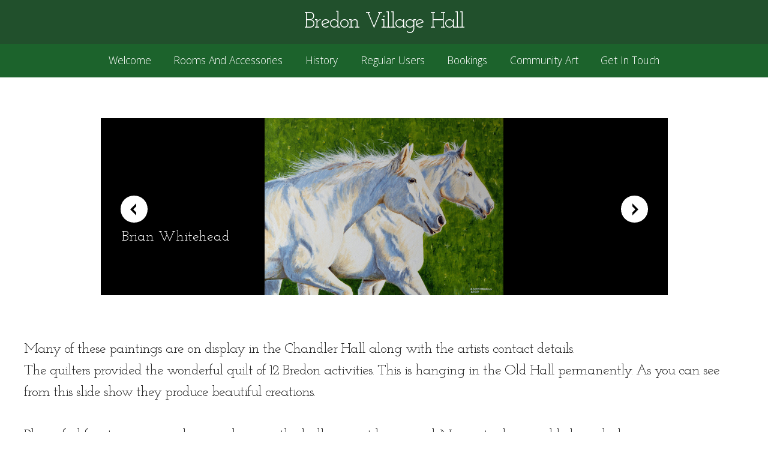

--- FILE ---
content_type: text/html; charset=UTF-8
request_url: https://www.bredonvillagehall.org.uk/community-art/
body_size: 5908
content:
<!DOCTYPE HTML>
<html>
	<head>
        <title>Bredon Village Hall</title>
		<meta http-equiv="content-type" content="text/html; charset=utf-8" />
		<!--[if lte IE 8]><script src="https://www.bredonvillagehall.org.uk/wp-content/themes/bvh/css/ie/html5shiv.js"></script><![endif]-->
		<script>window._templateDirectory = 'https://www.bredonvillagehall.org.uk/wp-content/themes/bvh';</script>
		<script src="https://www.bredonvillagehall.org.uk/wp-content/themes/bvh/js/jquery.min.js"></script>
		<script src="https://www.bredonvillagehall.org.uk/wp-content/themes/bvh/js/jquery.dropotron.min.js"></script>
		<script src="https://www.bredonvillagehall.org.uk/wp-content/themes/bvh/js/skel.min.js"></script>
		<script src="https://www.bredonvillagehall.org.uk/wp-content/themes/bvh/js/skel-layers.min.js"></script>
		<script src="https://www.bredonvillagehall.org.uk/wp-content/themes/bvh/js/init.js"></script>
        <meta name='robots' content='max-image-preview:large' />

	<!-- This site is optimized with the Yoast SEO plugin v15.0 - https://yoast.com/wordpress/plugins/seo/ -->
	<meta name="robots" content="index, follow, max-snippet:-1, max-image-preview:large, max-video-preview:-1" />
	<link rel="canonical" href="https://www.bredonvillagehall.org.uk/community-art/" />
	<meta property="og:locale" content="en_US" />
	<meta property="og:type" content="article" />
	<meta property="og:title" content="Community Art - Bredon Village Hall" />
	<meta property="og:description" content="&nbsp; Many of these paintings are on display in the Chandler Hall along with the artists contact details. The quilters provided the wonderful quilt of 12 Bredon activities. This is hanging in the Old Hall permanently. As you can see from this slide show they produce beautiful creations. Please feel free to pop in  and [&hellip;]" />
	<meta property="og:url" content="https://www.bredonvillagehall.org.uk/community-art/" />
	<meta property="og:site_name" content="Bredon Village Hall" />
	<meta property="article:modified_time" content="2022-02-05T13:14:14+00:00" />
	<meta name="twitter:card" content="summary_large_image" />
	<script type="application/ld+json" class="yoast-schema-graph">{"@context":"https://schema.org","@graph":[{"@type":"WebSite","@id":"https://www.bredonvillagehall.org.uk/#website","url":"https://www.bredonvillagehall.org.uk/","name":"Bredon Village Hall","description":"Just another WordPress site","potentialAction":[{"@type":"SearchAction","target":"https://www.bredonvillagehall.org.uk/?s={search_term_string}","query-input":"required name=search_term_string"}],"inLanguage":"en-US"},{"@type":"WebPage","@id":"https://www.bredonvillagehall.org.uk/community-art/#webpage","url":"https://www.bredonvillagehall.org.uk/community-art/","name":"Community Art - Bredon Village Hall","isPartOf":{"@id":"https://www.bredonvillagehall.org.uk/#website"},"datePublished":"2020-05-12T18:21:53+00:00","dateModified":"2022-02-05T13:14:14+00:00","inLanguage":"en-US","potentialAction":[{"@type":"ReadAction","target":["https://www.bredonvillagehall.org.uk/community-art/"]}]}]}</script>
	<!-- / Yoast SEO plugin. -->


<link rel='dns-prefetch' href='//s.w.org' />
		<script type="text/javascript">
			window._wpemojiSettings = {"baseUrl":"https:\/\/s.w.org\/images\/core\/emoji\/13.1.0\/72x72\/","ext":".png","svgUrl":"https:\/\/s.w.org\/images\/core\/emoji\/13.1.0\/svg\/","svgExt":".svg","source":{"concatemoji":"https:\/\/www.bredonvillagehall.org.uk\/wp-includes\/js\/wp-emoji-release.min.js?ver=5.8.3"}};
			!function(e,a,t){var n,r,o,i=a.createElement("canvas"),p=i.getContext&&i.getContext("2d");function s(e,t){var a=String.fromCharCode;p.clearRect(0,0,i.width,i.height),p.fillText(a.apply(this,e),0,0);e=i.toDataURL();return p.clearRect(0,0,i.width,i.height),p.fillText(a.apply(this,t),0,0),e===i.toDataURL()}function c(e){var t=a.createElement("script");t.src=e,t.defer=t.type="text/javascript",a.getElementsByTagName("head")[0].appendChild(t)}for(o=Array("flag","emoji"),t.supports={everything:!0,everythingExceptFlag:!0},r=0;r<o.length;r++)t.supports[o[r]]=function(e){if(!p||!p.fillText)return!1;switch(p.textBaseline="top",p.font="600 32px Arial",e){case"flag":return s([127987,65039,8205,9895,65039],[127987,65039,8203,9895,65039])?!1:!s([55356,56826,55356,56819],[55356,56826,8203,55356,56819])&&!s([55356,57332,56128,56423,56128,56418,56128,56421,56128,56430,56128,56423,56128,56447],[55356,57332,8203,56128,56423,8203,56128,56418,8203,56128,56421,8203,56128,56430,8203,56128,56423,8203,56128,56447]);case"emoji":return!s([10084,65039,8205,55357,56613],[10084,65039,8203,55357,56613])}return!1}(o[r]),t.supports.everything=t.supports.everything&&t.supports[o[r]],"flag"!==o[r]&&(t.supports.everythingExceptFlag=t.supports.everythingExceptFlag&&t.supports[o[r]]);t.supports.everythingExceptFlag=t.supports.everythingExceptFlag&&!t.supports.flag,t.DOMReady=!1,t.readyCallback=function(){t.DOMReady=!0},t.supports.everything||(n=function(){t.readyCallback()},a.addEventListener?(a.addEventListener("DOMContentLoaded",n,!1),e.addEventListener("load",n,!1)):(e.attachEvent("onload",n),a.attachEvent("onreadystatechange",function(){"complete"===a.readyState&&t.readyCallback()})),(n=t.source||{}).concatemoji?c(n.concatemoji):n.wpemoji&&n.twemoji&&(c(n.twemoji),c(n.wpemoji)))}(window,document,window._wpemojiSettings);
		</script>
		<style type="text/css">
img.wp-smiley,
img.emoji {
	display: inline !important;
	border: none !important;
	box-shadow: none !important;
	height: 1em !important;
	width: 1em !important;
	margin: 0 .07em !important;
	vertical-align: -0.1em !important;
	background: none !important;
	padding: 0 !important;
}
</style>
	<link rel='stylesheet' id='wp-block-library-css'  href='https://www.bredonvillagehall.org.uk/wp-includes/css/dist/block-library/style.min.css?ver=5.8.3' type='text/css' media='all' />
<link rel='stylesheet' id='tablepress-datatables-buttons-css'  href='https://www.bredonvillagehall.org.uk/wp-content/plugins/tablepress-datatables-buttons/css/buttons.dataTables.min.css?ver=1.4' type='text/css' media='all' />
<link rel='stylesheet' id='tablepress-default-css'  href='https://www.bredonvillagehall.org.uk/wp-content/plugins/tablepress/css/default.min.css?ver=1.11' type='text/css' media='all' />
<link rel='stylesheet' id='msl-main-css'  href='https://www.bredonvillagehall.org.uk/wp-content/plugins/master-slider/public/assets/css/masterslider.main.css?ver=3.5.8' type='text/css' media='all' />
<link rel='stylesheet' id='msl-custom-css'  href='https://www.bredonvillagehall.org.uk/wp-content/uploads/master-slider/custom.css?ver=38.7' type='text/css' media='all' />
<link rel="https://api.w.org/" href="https://www.bredonvillagehall.org.uk/wp-json/" /><link rel="alternate" type="application/json" href="https://www.bredonvillagehall.org.uk/wp-json/wp/v2/pages/811" /><link rel="EditURI" type="application/rsd+xml" title="RSD" href="https://www.bredonvillagehall.org.uk/xmlrpc.php?rsd" />
<link rel="wlwmanifest" type="application/wlwmanifest+xml" href="https://www.bredonvillagehall.org.uk/wp-includes/wlwmanifest.xml" /> 
<meta name="generator" content="WordPress 5.8.3" />
<link rel='shortlink' href='https://www.bredonvillagehall.org.uk/?p=811' />
<link rel="alternate" type="application/json+oembed" href="https://www.bredonvillagehall.org.uk/wp-json/oembed/1.0/embed?url=https%3A%2F%2Fwww.bredonvillagehall.org.uk%2Fcommunity-art%2F" />
<link rel="alternate" type="text/xml+oembed" href="https://www.bredonvillagehall.org.uk/wp-json/oembed/1.0/embed?url=https%3A%2F%2Fwww.bredonvillagehall.org.uk%2Fcommunity-art%2F&#038;format=xml" />
<script>var ms_grabbing_curosr = 'https://www.bredonvillagehall.org.uk/wp-content/plugins/master-slider/public/assets/css/common/grabbing.cur', ms_grab_curosr = 'https://www.bredonvillagehall.org.uk/wp-content/plugins/master-slider/public/assets/css/common/grab.cur';</script>
<meta name="generator" content="MasterSlider 3.5.8 - Responsive Touch Image Slider | avt.li/msf" />
<style type="text/css">.recentcomments a{display:inline !important;padding:0 !important;margin:0 !important;}</style>		<style type="text/css" id="wp-custom-css">
			.tablepress{border: 1px solid #21512d;}
.tablepress tfoot th, .tablepress thead th{background: #21512d; color: #fff;border-bottom: 0;}
.tablepress td{border: 1px solid #21512d;}
.tablepress th, .tablepress td{font-family: inherit; font-size: 1.6em; font-weight: normal!important;}
strong{font-weight: 400;color: #0b3b13;}
.regular ul li:before{display: none;}

.regular ul li{background:#21512d; margin: 10px!important;width: 200px; height: 200px; border-radius: 100px; display: inline-block;color: #fff;position: relative; z-index: 1;}
.regular ul li a:hover{color: #000;}

.regular_text{background: #fff;color: #000;width: 166px;display: inline;padding: 10px!important; text-align: center!important;position: absolute;margin-left: -40px;margin-top: 58px;border-radius: 20px; font-size: 90%; line-height: 1.2em;}

.button, .button_left{float: right;margin-top: -90px;background: #1c642c!important;padding: 6px 20px 3px!important;border-radius: 10px!important;color: #fff;border: 0!important;color: #fff;font-size: 22px; width: auto;}

.button_left{float: none;margin-top: -20px;background: #1c642c!important; padding: 16px 20px 13px!important;border-radius: 10px!important;color: #fff;border: 0!important;color: #fff;font-size: 22px; width: auto;}

.button:hover, .button_left:hover {background: #21512d!important;border-radius: 10px!important;color: #fff;border: 0!important;color: #fff;font-size: 22px}

.dt-button{float: right;margin-top: -60px;margin-bottom: 0px!important;background: #1c642c!important;padding: 12px 30px 10px 30px!important;border-radius: 10px!important;color: #fff;border: 0!important;}

.dt-button:hover{background: #21512d!important;}

.dt-button span{color: #fff; font-family: "Josefin Slab"; font-size: 22px;
}

#tablepress-4 .column-2,#tablepress-4 .column-3,#tablepress-4 .column-4{text-align: right;}

.ms-slide-info{left: 35px;color: #fff; font-size: 24px;}

article h1{font-size: 4em; letter-spacing: -2px;margin: 0 0 1em 0;}

.ms-slide-info.ms-dir-h{width: 90%;}

.dc_col_6{width: 50%; float: left;}

@media only screen and (max-width: 768px) {
.dc_col_6{width: 100%;margin-bottom: 30px;}
article h1{line-height: 40px;font-size: 3em;}
#skel-layers-wrapper{padding-top: 30px;}
}		</style>
		        <link rel="stylesheet" type="text/css" href="https://www.bredonvillagehall.org.uk/wp-content/themes/bvh/style.css" />
		<!--[if lte IE 8]><link rel="stylesheet" href="https://www.bredonvillagehall.org.uk/wp-content/themes/bvh/css/ie/v8.css" /><![endif]-->
		<link rel="stylesheet" href="https://www.bredonvillagehall.org.uk/wp-content/themes/bvh/css/animate.css" />
	</head>
	<body>
			<div id="header-wrapper" class="animated slideInDown">
				<div style="padding: 1.4em 0 0 0!important;background: rgba(9,62,22,0.9);">

				<!-- Header -->
				<div class="container">
					<div class="row">
					    <div class="12u"><h1>Bredon Village Hall</h1></div>
				    </div>
				</div>
				<div style="margin: 1.4em 0 0 0!important;background: rgba(27,108,44,0.7);">
				    <div id="header" class="12u">
				    	<nav id="nav">
							<ul id="menu-menu-1" class=""><li id="menu-item-13" class="menu-item menu-item-type-post_type menu-item-object-page menu-item-home menu-item-13"><a href="https://www.bredonvillagehall.org.uk/">Welcome</a></li>
<li id="menu-item-16" class="menu-item menu-item-type-post_type menu-item-object-page menu-item-16"><a href="https://www.bredonvillagehall.org.uk/facilities/">Rooms And Accessories</a></li>
<li id="menu-item-14" class="menu-item menu-item-type-post_type menu-item-object-page menu-item-14"><a href="https://www.bredonvillagehall.org.uk/about/">History</a></li>
<li id="menu-item-622" class="menu-item menu-item-type-post_type menu-item-object-page menu-item-622"><a href="https://www.bredonvillagehall.org.uk/regular-users/">Regular Users</a></li>
<li id="menu-item-15" class="menu-item menu-item-type-post_type menu-item-object-page menu-item-15"><a href="https://www.bredonvillagehall.org.uk/bookings/">Bookings</a></li>
<li id="menu-item-813" class="menu-item menu-item-type-post_type menu-item-object-page current-menu-item page_item page-item-811 current_page_item menu-item-813"><a href="https://www.bredonvillagehall.org.uk/community-art/" aria-current="page">Community Art</a></li>
<li id="menu-item-17" class="menu-item menu-item-type-post_type menu-item-object-page menu-item-17"><a href="https://www.bredonvillagehall.org.uk/get-in-touch/">Get In Touch</a></li>
</ul>						</nav>
					</div>
					</div>
				</div>
			</div>
<p>&nbsp;</p>
<p>&nbsp;</p>
<p>&nbsp;</p>
      

          <!-- Banner -->


		<!-- Main -->
		<div id="main-wrapper">
			<div class="container">
				<div class="row">
					<div class="12u skel-cell-important">
						<!-- Content -->
						<div id="content">
							<!-- Article -->
							<article class="featured">
								
		<!-- MasterSlider -->
		<div id="P_MS6974eee563924" class="master-slider-parent msl ms-parent-id-7" style="max-width:945px;"  >

			
			<!-- MasterSlider Main -->
			<div id="MS6974eee563924" class="master-slider ms-skin-light-6 round-skin" >
				 				 
				<div  class="ms-slide" data-delay="3" data-fill-mode="fill"  >
					<img src="https://www.bredonvillagehall.org.uk/wp-content/plugins/master-slider/public/assets/css/blank.gif" alt="" title="" data-src="https://www.bredonvillagehall.org.uk/wp-content/uploads/2022/02/Kentish-Oast-House-scaled.jpg" />

					<div class="ms-info">Rosemary Frith<br /><br />Kentish Oast House</div>


	<div class="ms-thumb" ><div class="ms-tab-context"><div class=&quot;ms-tab-context&quot;></div></div>
</div>
				</div>
				<div  class="ms-slide" data-delay="3" data-fill-mode="fit"  >
					<img src="https://www.bredonvillagehall.org.uk/wp-content/plugins/master-slider/public/assets/css/blank.gif" alt="" title="" data-src="https://www.bredonvillagehall.org.uk/wp-content/uploads/2020/05/P1012193_edited-1-Brian-Whitehead-scaled.jpg" />

					<div class="ms-info">Brian Whitehead</div>


	<div class="ms-thumb" ><div class="ms-tab-context"><div class=&quot;ms-tab-context&quot;></div></div>
</div>
				</div>
				<div  class="ms-slide" data-delay="3" data-fill-mode="fit"  >
					<img src="https://www.bredonvillagehall.org.uk/wp-content/plugins/master-slider/public/assets/css/blank.gif" alt="" title="" data-src="https://www.bredonvillagehall.org.uk/wp-content/uploads/2022/01/AnthonySouthey_edited-1-scaled.jpg" />

					<div class="ms-info">Anthony Southey</div>


	<div class="ms-thumb" ><div class="ms-tab-context"><div class=&quot;ms-tab-context&quot;></div></div>
</div>
				</div>
				<div  class="ms-slide" data-delay="3" data-fill-mode="fit"  >
					<img src="https://www.bredonvillagehall.org.uk/wp-content/plugins/master-slider/public/assets/css/blank.gif" alt="" title="" data-src="https://www.bredonvillagehall.org.uk/wp-content/uploads/2020/05/paul-o-reilly_rescanned-422x331-1-scaled.jpg" />

					<div class="ms-info">Paul O'Reilly</div>


	<div class="ms-thumb" ><div class="ms-tab-context"><div class=&quot;ms-tab-context&quot;></div></div>
</div>
				</div>
				<div  class="ms-slide" data-delay="3" data-fill-mode="fit"  >
					<img src="https://www.bredonvillagehall.org.uk/wp-content/plugins/master-slider/public/assets/css/blank.gif" alt="" title="" data-src="https://www.bredonvillagehall.org.uk/wp-content/uploads/2020/04/DSC_0039-scaled.jpg" />

					<div class="ms-info"><br />Bredon Quilters</div>


	<div class="ms-thumb" ><div class="ms-tab-context"><div class=&quot;ms-tab-context&quot;></div></div>
</div>
				</div>
				<div  class="ms-slide" data-delay="3" data-fill-mode="fit"  >
					<img src="https://www.bredonvillagehall.org.uk/wp-content/plugins/master-slider/public/assets/css/blank.gif" alt="" title="" data-src="https://www.bredonvillagehall.org.uk/wp-content/uploads/2020/05/IMG_3139-1_edited-1-scaled.jpg" />

					<div class="ms-info">Rosemary Frith</div>


	<div class="ms-thumb" ><div class="ms-tab-context"><div class=&quot;ms-tab-context&quot;></div></div>
</div>
				</div>
				<div  class="ms-slide" data-delay="3" data-fill-mode="fit"  >
					<img src="https://www.bredonvillagehall.org.uk/wp-content/plugins/master-slider/public/assets/css/blank.gif" alt="" title="" data-src="https://www.bredonvillagehall.org.uk/wp-content/uploads/2020/05/Neils-Resized24x18signed-scaled.jpg" />

					<div class="ms-info">Neil Leyden</div>


	<div class="ms-thumb" ><div class="ms-tab-context"><div class=&quot;ms-tab-context&quot;></div></div>
</div>
				</div>
				<div  class="ms-slide" data-delay="3" data-fill-mode="fit"  >
					<img src="https://www.bredonvillagehall.org.uk/wp-content/plugins/master-slider/public/assets/css/blank.gif" alt="" title="" data-src="https://www.bredonvillagehall.org.uk/wp-content/uploads/2020/05/Number-139z-scaled.jpg" />

					<div class="ms-info">Neil Leyden</div>


	<div class="ms-thumb" ><div class="ms-tab-context"><div class=&quot;ms-tab-context&quot;></div></div>
</div>
				</div>
				<div  class="ms-slide" data-delay="3" data-fill-mode="fit"  >
					<img src="https://www.bredonvillagehall.org.uk/wp-content/plugins/master-slider/public/assets/css/blank.gif" alt="" title="" data-src="https://www.bredonvillagehall.org.uk/wp-content/uploads/2020/05/P1015450pat2-1-scaled.jpg" />

					<div class="ms-info">Pat Wainwright</div>


	<div class="ms-thumb" ><div class="ms-tab-context"><div class=&quot;ms-tab-context&quot;></div></div>
</div>
				</div>
				<div  class="ms-slide" data-delay="3" data-fill-mode="fit"  >
					<img src="https://www.bredonvillagehall.org.uk/wp-content/plugins/master-slider/public/assets/css/blank.gif" alt="" title="" data-src="https://www.bredonvillagehall.org.uk/wp-content/uploads/2020/05/Number-134z-scaled.jpg" />

					<div class="ms-info">Neil Leyden</div>


	<div class="ms-thumb" ><div class="ms-tab-context"><div class=&quot;ms-tab-context&quot;></div></div>
</div>
				</div>
				<div  class="ms-slide" data-delay="3" data-fill-mode="fit"  >
					<img src="https://www.bredonvillagehall.org.uk/wp-content/plugins/master-slider/public/assets/css/blank.gif" alt="" title="" data-src="https://www.bredonvillagehall.org.uk/wp-content/uploads/2020/05/Brian-Wild-Horse-scaled.jpg" />

					<div class="ms-info">Brian Whitehead</div>


	<div class="ms-thumb" ><div class="ms-tab-context"><div class=&quot;ms-tab-context&quot;></div></div>
</div>
				</div>
				<div  class="ms-slide" data-delay="3" data-fill-mode="fit"  >
					<img src="https://www.bredonvillagehall.org.uk/wp-content/plugins/master-slider/public/assets/css/blank.gif" alt="" title="" data-src="https://www.bredonvillagehall.org.uk/wp-content/uploads/2020/05/P1015654aPam4_edited-1-scaled.jpg" />

					<div class="ms-info"><br />Pam Noble</div>


	<div class="ms-thumb" ><div class="ms-tab-context"><div class=&quot;ms-tab-context&quot;></div></div>
</div>
				</div>
				<div  class="ms-slide" data-delay="3" data-fill-mode="fit"  >
					<img src="https://www.bredonvillagehall.org.uk/wp-content/plugins/master-slider/public/assets/css/blank.gif" alt="" title="" data-src="https://www.bredonvillagehall.org.uk/wp-content/uploads/2020/05/Kirkenes-Norway_600.jpg" />

					<div class="ms-info"><br />Sylvia Taylor</div>


	<div class="ms-thumb" ><div class="ms-tab-context"><div class=&quot;ms-tab-context&quot;></div></div>
</div>
				</div>
				<div  class="ms-slide" data-delay="3" data-fill-mode="fit"  >
					<img src="https://www.bredonvillagehall.org.uk/wp-content/plugins/master-slider/public/assets/css/blank.gif" alt="" title="" data-src="https://www.bredonvillagehall.org.uk/wp-content/uploads/2020/05/P1012194_edited-1-Brian-Whitehead-scaled.jpg" />

					<div class="ms-info">Brian Whitehead</div>


	<div class="ms-thumb" ><div class="ms-tab-context"><div class=&quot;ms-tab-context&quot;></div></div>
</div>
				</div>
				<div  class="ms-slide" data-delay="3" data-fill-mode="fit"  >
					<img src="https://www.bredonvillagehall.org.uk/wp-content/plugins/master-slider/public/assets/css/blank.gif" alt="" title="" data-src="https://www.bredonvillagehall.org.uk/wp-content/uploads/2020/05/Jan-Cones-12-x-12-inxh.jpg" />

					<div class="ms-info">Jan Shorter</div>


	<div class="ms-thumb" ><div class="ms-tab-context"><div class=&quot;ms-tab-context&quot;></div></div>
</div>
				</div>
				<div  class="ms-slide" data-delay="3" data-fill-mode="fill"  >
					<img src="https://www.bredonvillagehall.org.uk/wp-content/plugins/master-slider/public/assets/css/blank.gif" alt="" title="" data-src="https://www.bredonvillagehall.org.uk/wp-content/uploads/2022/01/Bredon-30-in-snow-cr56151_edited-2-scaled.jpg" />

					<div class="ms-info"><br />Pam Frith</div>


	<div class="ms-thumb" ><div class="ms-tab-context"><div class=&quot;ms-tab-context&quot;></div></div>
</div>
				</div>
				<div  class="ms-slide" data-delay="3" data-fill-mode="fit"  >
					<img src="https://www.bredonvillagehall.org.uk/wp-content/plugins/master-slider/public/assets/css/blank.gif" alt="" title="" data-src="https://www.bredonvillagehall.org.uk/wp-content/uploads/2020/05/Puffin-600-cr-scaled.jpg" />

					<div class="ms-info">Pam Frith</div>


	<div class="ms-thumb" ><div class="ms-tab-context"><div class=&quot;ms-tab-context&quot;></div></div>
</div>
				</div>
				<div  class="ms-slide" data-delay="3" data-fill-mode="fit"  >
					<img src="https://www.bredonvillagehall.org.uk/wp-content/plugins/master-slider/public/assets/css/blank.gif" alt="" title="" data-src="https://www.bredonvillagehall.org.uk/wp-content/uploads/2021/11/suepeters5-scaled-e1636663777199.jpg" />

					<div class="ms-info"><br /><br />Sue Peters</div>


	<div class="ms-thumb" ><div class="ms-tab-context"><div class=&quot;ms-tab-context&quot;></div></div>
</div>
				</div>
				<div  class="ms-slide" data-delay="3" data-fill-mode="fit"  >
					<img src="https://www.bredonvillagehall.org.uk/wp-content/plugins/master-slider/public/assets/css/blank.gif" alt="" title="" data-src="https://www.bredonvillagehall.org.uk/wp-content/uploads/2020/05/Dolphins-2_edited-1.jpg" />

					<div class="ms-info">Jean Herrick</div>


	<div class="ms-thumb" ><div class="ms-tab-context"><div class=&quot;ms-tab-context&quot;></div></div>
</div>
				</div>
				<div  class="ms-slide" data-delay="3" data-fill-mode="fit"  >
					<img src="https://www.bredonvillagehall.org.uk/wp-content/plugins/master-slider/public/assets/css/blank.gif" alt="" title="" data-src="https://www.bredonvillagehall.org.uk/wp-content/uploads/2020/05/P1015473-Copy_edited-1-scaled.jpg" />

					<div class="ms-info"><br />Brian Whitehead</div>


	<div class="ms-thumb" ><div class="ms-tab-context"><div class=&quot;ms-tab-context&quot;></div></div>
</div>
				</div>
				<div  class="ms-slide" data-delay="3" data-fill-mode="fit"  >
					<img src="https://www.bredonvillagehall.org.uk/wp-content/plugins/master-slider/public/assets/css/blank.gif" alt="" title="" data-src="https://www.bredonvillagehall.org.uk/wp-content/uploads/2021/11/suepeters3-scaled.jpg" />

					<div class="ms-info"><br /><br />Sue Peters</div>


	<div class="ms-thumb" ><div class="ms-tab-context"><div class=&quot;ms-tab-context&quot;></div></div>
</div>
				</div>
				<div  class="ms-slide" data-delay="3" data-fill-mode="fit"  >
					<img src="https://www.bredonvillagehall.org.uk/wp-content/plugins/master-slider/public/assets/css/blank.gif" alt="" title="" data-src="https://www.bredonvillagehall.org.uk/wp-content/uploads/2020/05/Bredonin-snow-Pam2-scaled.jpg" />

					<div class="ms-info">Pam Frith</div>


	<div class="ms-thumb" ><div class="ms-tab-context"><div class=&quot;ms-tab-context&quot;></div></div>
</div>
				</div>
				<div  class="ms-slide" data-delay="3" data-fill-mode="fit"  >
					<img src="https://www.bredonvillagehall.org.uk/wp-content/plugins/master-slider/public/assets/css/blank.gif" alt="" title="" data-src="https://www.bredonvillagehall.org.uk/wp-content/uploads/2021/11/suepeters1-e1639338797583.jpg" />

					<div class="ms-info">Sue Peters</div>


	<div class="ms-thumb" ><div class="ms-tab-context"><div class=&quot;ms-tab-context&quot;></div></div>
</div>
				</div>
				<div  class="ms-slide" data-delay="3" data-fill-mode="fit"  >
					<img src="https://www.bredonvillagehall.org.uk/wp-content/plugins/master-slider/public/assets/css/blank.gif" alt="" title="" data-src="https://www.bredonvillagehall.org.uk/wp-content/uploads/2020/05/Brian-Whitebread-Masai-Shrunk-scaled.jpg" />

					<div class="ms-info"><br />Brian Whitehead</div>


	<div class="ms-thumb" ><div class="ms-tab-context"><div class=&quot;ms-tab-context&quot;></div></div>
</div>
				</div>
				<div  class="ms-slide" data-delay="3" data-fill-mode="fill"  >
					<img src="https://www.bredonvillagehall.org.uk/wp-content/plugins/master-slider/public/assets/css/blank.gif" alt="" title="" data-src="https://www.bredonvillagehall.org.uk/wp-content/uploads/2022/02/IMG_0545.jpg" />

					<div class="ms-info">Ellie Lichfield</div>


	<div class="ms-thumb" ><div class="ms-tab-context"><div class=&quot;ms-tab-context&quot;></div></div>
</div>
				</div>
				<div  class="ms-slide" data-delay="3" data-fill-mode="fit"  >
					<img src="https://www.bredonvillagehall.org.uk/wp-content/plugins/master-slider/public/assets/css/blank.gif" alt="" title="" data-src="https://www.bredonvillagehall.org.uk/wp-content/uploads/2020/05/Tranquil-Sailing_300ppi_framecropped-scaled.jpg" />

					<div class="ms-info">Rosemary Frith</div>


	<div class="ms-thumb" ><div class="ms-tab-context"><div class=&quot;ms-tab-context&quot;></div></div>
</div>
				</div>
				<div  class="ms-slide" data-delay="3" data-fill-mode="fit"  >
					<img src="https://www.bredonvillagehall.org.uk/wp-content/plugins/master-slider/public/assets/css/blank.gif" alt="" title="" data-src="https://www.bredonvillagehall.org.uk/wp-content/uploads/2020/05/Malverns-from-Cleeve-2_edited-1-Jean-scaled.jpg" />

					<div class="ms-info">Jean Herrick</div>


	<div class="ms-thumb" ><div class="ms-tab-context"><div class=&quot;ms-tab-context&quot;></div></div>
</div>
				</div>
				<div  class="ms-slide" data-delay="3" data-fill-mode="fit"  >
					<img src="https://www.bredonvillagehall.org.uk/wp-content/plugins/master-slider/public/assets/css/blank.gif" alt="" title="" data-src="https://www.bredonvillagehall.org.uk/wp-content/uploads/2020/05/Chrispic-scaled.jpg" />

					<div class="ms-info">Chris Wolstenholme</div>


	<div class="ms-thumb" ><div class="ms-tab-context"><div class=&quot;ms-tab-context&quot;></div></div>
</div>
				</div>
				<div  class="ms-slide" data-delay="3" data-fill-mode="fill"  >
					<img src="https://www.bredonvillagehall.org.uk/wp-content/plugins/master-slider/public/assets/css/blank.gif" alt="" title="" data-src="https://www.bredonvillagehall.org.uk/wp-content/uploads/2022/01/John-Warner-Turnings3.jpg" />

					<div class="ms-info"><br />John Warner<br />Wood Turnings</div>


	<div class="ms-thumb" ><div class="ms-tab-context"><div class=&quot;ms-tab-context&quot;></div></div>
</div>
				</div>
				<div  class="ms-slide" data-delay="3" data-fill-mode="fill"  >
					<img src="https://www.bredonvillagehall.org.uk/wp-content/plugins/master-slider/public/assets/css/blank.gif" alt="" title="" data-src="https://www.bredonvillagehall.org.uk/wp-content/uploads/2022/02/IMG_4184.jpg" />

					<div class="ms-info">Ellie Lichfield</div>


	<div class="ms-thumb" ><div class="ms-tab-context"><div class=&quot;ms-tab-context&quot;></div></div>
</div>
				</div>
				<div  class="ms-slide" data-delay="3" data-fill-mode="fill"  >
					<img src="https://www.bredonvillagehall.org.uk/wp-content/plugins/master-slider/public/assets/css/blank.gif" alt="" title="" data-src="https://www.bredonvillagehall.org.uk/wp-content/uploads/2022/02/Screenshot_20220201-152335_Instagram.jpg" />

					<div class="ms-info">Paul O'Reilly</div>


	<div class="ms-thumb" ><div class="ms-tab-context"><div class=&quot;ms-tab-context&quot;></div></div>
</div>
				</div>
				<div  class="ms-slide" data-delay="3" data-fill-mode="fill"  >
					<img src="https://www.bredonvillagehall.org.uk/wp-content/plugins/master-slider/public/assets/css/blank.gif" alt="" title="" data-src="https://www.bredonvillagehall.org.uk/wp-content/uploads/2022/02/Penny-Higdon-rotated.jpg" />

					<div class="ms-info">Penny Higdon</div>


	<div class="ms-thumb" ><div class="ms-tab-context"><div class=&quot;ms-tab-context&quot;></div></div>
</div>
				</div>
				<div  class="ms-slide" data-delay="3" data-fill-mode="fill"  >
					<img src="https://www.bredonvillagehall.org.uk/wp-content/plugins/master-slider/public/assets/css/blank.gif" alt="" title="" data-src="https://www.bredonvillagehall.org.uk/wp-content/uploads/2022/02/Screenshot_20220201-152524_Instagram.jpg" />

					<div class="ms-info">Paul O'Reilly</div>


	<div class="ms-thumb" ><div class="ms-tab-context"><div class=&quot;ms-tab-context&quot;></div></div>
</div>
				</div>
				<div  class="ms-slide" data-delay="3" data-fill-mode="fill"  >
					<img src="https://www.bredonvillagehall.org.uk/wp-content/plugins/master-slider/public/assets/css/blank.gif" alt="" title="" data-src="https://www.bredonvillagehall.org.uk/wp-content/uploads/2022/02/Lesley-McDaniel2-scaled.jpg" />

					<div class="ms-info"><br /><br /><br />Lesley McDaniel</div>


	<div class="ms-thumb" ><div class="ms-tab-context"><div class=&quot;ms-tab-context&quot;></div></div>
</div>
				</div>
				<div  class="ms-slide" data-delay="3" data-fill-mode="fill"  >
					<img src="https://www.bredonvillagehall.org.uk/wp-content/plugins/master-slider/public/assets/css/blank.gif" alt="" title="" data-src="https://www.bredonvillagehall.org.uk/wp-content/uploads/2022/02/Andrea-Duncan-reduced-scaled.jpg" />

					<div class="ms-info">Andrea Duncan</div>


	<div class="ms-thumb" ><div class="ms-tab-context"><div class=&quot;ms-tab-context&quot;></div></div>
</div>
				</div>
				<div  class="ms-slide" data-delay="3" data-fill-mode="fill"  >
					<img src="https://www.bredonvillagehall.org.uk/wp-content/plugins/master-slider/public/assets/css/blank.gif" alt="" title="" data-src="https://www.bredonvillagehall.org.uk/wp-content/uploads/2022/02/Penny-Higdon2.jpg" />

					<div class="ms-info">Penny Higdon</div>


	<div class="ms-thumb" ><div class="ms-tab-context"><div class=&quot;ms-tab-context&quot;></div></div>
</div>
				</div>
				<div  class="ms-slide" data-delay="3" data-fill-mode="fill"  >
					<img src="https://www.bredonvillagehall.org.uk/wp-content/plugins/master-slider/public/assets/css/blank.gif" alt="" title="" data-src="https://www.bredonvillagehall.org.uk/wp-content/uploads/2022/02/David-Brocklehurst3.jpg" />

					<div class="ms-info">David Brocklehurst</div>


	<div class="ms-thumb" ><div class="ms-tab-context"><div class=&quot;ms-tab-context&quot;></div></div>
</div>
				</div>
				<div  class="ms-slide" data-delay="3" data-fill-mode="fill"  >
					<img src="https://www.bredonvillagehall.org.uk/wp-content/plugins/master-slider/public/assets/css/blank.gif" alt="" title="" data-src="https://www.bredonvillagehall.org.uk/wp-content/uploads/2022/02/David-Brocklehurst1.jpg" />

					<div class="ms-info">David Brocklehurst</div>


	<div class="ms-thumb" ><div class="ms-tab-context"><div class=&quot;ms-tab-context&quot;></div></div>
</div>
				</div>
				<div  class="ms-slide" data-delay="3" data-fill-mode="fill"  >
					<img src="https://www.bredonvillagehall.org.uk/wp-content/plugins/master-slider/public/assets/css/blank.gif" alt="" title="" data-src="https://www.bredonvillagehall.org.uk/wp-content/uploads/2022/02/David-Brocklehurst2.jpg" />

					<div class="ms-info">David Brocklehurst</div>


	<div class="ms-thumb" ><div class="ms-tab-context"><div class=&quot;ms-tab-context&quot;></div></div>
</div>
				</div>
				<div  class="ms-slide" data-delay="3" data-fill-mode="fill"  >
					<img src="https://www.bredonvillagehall.org.uk/wp-content/plugins/master-slider/public/assets/css/blank.gif" alt="" title="" data-src="https://www.bredonvillagehall.org.uk/wp-content/uploads/2022/02/2022_02_17_0833061.jpg" />

					<div class="ms-info">Rosemary Frith<br /><br />A Delight of the South</div>


	<div class="ms-thumb" ><div class="ms-tab-context"><div class=&quot;ms-tab-context&quot;></div></div>
</div>
				</div>
				<div  class="ms-slide" data-delay="3" data-fill-mode="fill"  >
					<img src="https://www.bredonvillagehall.org.uk/wp-content/plugins/master-slider/public/assets/css/blank.gif" alt="" title="" data-src="https://www.bredonvillagehall.org.uk/wp-content/uploads/2022/02/Pam-Cropped_smaller-size-scaled.jpg" />

					<div class="ms-info"><br /><br /><br />Pam Noble</div>


	<div class="ms-thumb" ><div class="ms-tab-context"><div class=&quot;ms-tab-context&quot;></div></div>
</div>
				</div>
				<div  class="ms-slide" data-delay="3" data-fill-mode="fill"  >
					<img src="https://www.bredonvillagehall.org.uk/wp-content/plugins/master-slider/public/assets/css/blank.gif" alt="" title="" data-src="https://www.bredonvillagehall.org.uk/wp-content/uploads/2022/02/Pats-at-610x470-for-24x18-frame_edited-2-scaled.jpg" />

					<div class="ms-info"><br />Pat Wainwright<br /><br />Australian Outback</div>


	<div class="ms-thumb" ><div class="ms-tab-context"><div class=&quot;ms-tab-context&quot;></div></div>
</div>
				</div>
				<div  class="ms-slide" data-delay="3" data-fill-mode="fill"  >
					<img src="https://www.bredonvillagehall.org.uk/wp-content/plugins/master-slider/public/assets/css/blank.gif" alt="" title="" data-src="https://www.bredonvillagehall.org.uk/wp-content/uploads/2022/02/thumbnail_20220223_143257.jpg" />

					<div class="ms-info">Quilters make bunting<br />For Queens Platinum Jubilee</div>


	<div class="ms-thumb" ><div class="ms-tab-context"><div class=&quot;ms-tab-context&quot;></div></div>
</div>
				</div>
				<div  class="ms-slide" data-delay="3" data-fill-mode="fill"  >
					<img src="https://www.bredonvillagehall.org.uk/wp-content/plugins/master-slider/public/assets/css/blank.gif" alt="" title="" data-src="https://www.bredonvillagehall.org.uk/wp-content/uploads/2022/05/Bunting1a-scaled.jpg" />

					<div class="ms-info">Bunting made by the Quilters</div>


	<div class="ms-thumb" ><div class="ms-tab-context"><div class=&quot;ms-tab-context&quot;></div></div>
</div>
				</div>
				<div  class="ms-slide" data-delay="3" data-fill-mode="fill"  >
					<img src="https://www.bredonvillagehall.org.uk/wp-content/plugins/master-slider/public/assets/css/blank.gif" alt="" title="" data-src="https://www.bredonvillagehall.org.uk/wp-content/uploads/2022/05/Bunting2a-scaled.jpg" />

					<div class="ms-info">Quilters bunting hand made for 2022 Queens Platinum Jubilee</div>


	<div class="ms-thumb" ><div class="ms-tab-context"><div class=&quot;ms-tab-context&quot;></div></div>
</div>
				</div>
				<div  class="ms-slide" data-delay="3" data-fill-mode="fill"  >
					<img src="https://www.bredonvillagehall.org.uk/wp-content/plugins/master-slider/public/assets/css/blank.gif" alt="" title="" data-src="https://www.bredonvillagehall.org.uk/wp-content/uploads/2022/06/Screenshot_20220605-102354_Photos2.jpg" />

					<div class="ms-info">Bredon W.I</div>


	<div class="ms-thumb" ><div class="ms-tab-context"><div class=&quot;ms-tab-context&quot;></div></div>
</div>
				</div>

			</div>
			<!-- END MasterSlider Main -->

			 
		</div>
		<!-- END MasterSlider -->

		<script>
		(function ( $ ) {
			"use strict";

			$(function () {
				var masterslider_3924 = new MasterSlider();

				// slider controls
				masterslider_3924.control('arrows'     ,{ autohide:false, overVideo:true  });
				masterslider_3924.control('slideinfo'  ,{ autohide:false, overVideo:false, dir:'h', align:'bottom',inset:true , margin:10  , size:100 });
				// slider setup
				masterslider_3924.setup("MS6974eee563924", {
						width           : 400,
						height          : 200,
						minHeight       : 0,
						space           : 0,
						start           : 1,
						grabCursor      : true,
						swipe           : true,
						mouse           : true,
						layout          : "boxed",
						wheel           : false,
						autoplay        : true,
						instantStartLayers:false,
						loop            : false,
						shuffle         : true,
						preload         : 0,
						heightLimit     : true,
						autoHeight      : true,
						smoothHeight    : true,
						endPause        : false,
						overPause       : true,
						fillMode        : "fill",
						centerControls  : false,
						startOnAppear   : false,
						layersMode      : "center",
						hideLayers      : false,
						fullscreenMargin: 0,
						speed           : 20,
						dir             : "h",
						parallaxMode    : 'swipe',
						view            : "basic"
				});

				
				window.masterslider_instances = window.masterslider_instances || [];
				window.masterslider_instances.push( masterslider_3924 );
			 });

		})(jQuery);
		</script>


<p>&nbsp;</p>
<p>Many of these paintings are on display in the Chandler Hall along with the artists contact details.<br />
The quilters provided the wonderful quilt of 12 Bredon activities. This is hanging in the Old Hall permanently. As you can see from this slide show they produce beautiful creations.</p>
<p>Please feel free to pop in  and view whenever the halls are not being used. New art is being added regularly.</p>
<p>We invite images from across the local communities artistic spectrum, we know that there are many creations that are tucked away and never shown to anyone. Please feel free to email them to me and I will try to add them here to these community art pages so that everyone can enjoy what you have done. Related stories of your art and methods are also welcome.</p>
<p><strong>By email</strong> to <a title="click to send e mail" href="mailto:neil.leyden@bredonpc.org.uk">neil.leyden@bredonpc.org.uk</a> giving your details etc</p>
    							</article>
						</div>
					</div>
				</div>
			</div>
</section>
		</div>
		<!-- Footer -->
					<div id="footer-wrapper">
		<div class="container">
			<div class="row">
				<div class="12u">
						<footer id="page-footer" class="container">
							<div id="copyright">
								<ul class="contact_footer">
 	<li class="fa-phone"><a href="tel:+441684772761 or Mob 07967 529712">01684 772761 or 07967 529712</a></li>
 	<li class="fa-envelope"><a href="mailto:jo.lomasney@bredonpc.org.uk">jo.lomasney@bredonpc.org.uk</a></li>
 	<li class="fa-envelope">Bredon Village Hall 2022</li>
</ul>							</div>
						</footer>
					</div>
				</div>
			</div>
		</div>
	</body>

</html><script type='text/javascript' src='https://www.bredonvillagehall.org.uk/wp-includes/js/wp-embed.min.js?ver=5.8.3' id='wp-embed-js'></script>
<script type='text/javascript' src='https://www.bredonvillagehall.org.uk/wp-includes/js/jquery/jquery.min.js?ver=3.6.0' id='jquery-core-js'></script>
<script type='text/javascript' src='https://www.bredonvillagehall.org.uk/wp-includes/js/jquery/jquery-migrate.min.js?ver=3.3.2' id='jquery-migrate-js'></script>
<script type='text/javascript' src='https://www.bredonvillagehall.org.uk/wp-content/plugins/master-slider/public/assets/js/jquery.easing.min.js?ver=3.5.8' id='jquery-easing-js'></script>
<script type='text/javascript' src='https://www.bredonvillagehall.org.uk/wp-content/plugins/master-slider/public/assets/js/masterslider.min.js?ver=3.5.8' id='masterslider-core-js'></script>


--- FILE ---
content_type: text/css
request_url: https://www.bredonvillagehall.org.uk/wp-content/themes/bvh/style.css
body_size: 104
content:
/*
Theme Name: Bredon Village Hall
Description: Simple theme with custom menus and lots of Theme Options to let you customise your website.
Author: miniintro
Author URI: http://www.miniintro.co.uk
Version: 1.0
Tags: grid system

License: Bredon Village Hall. All Rights Reserved.
License URI:

General comments (optional).
*/


--- FILE ---
content_type: text/css
request_url: https://www.bredonvillagehall.org.uk/wp-content/themes/bvh/css/style.css
body_size: 1839
content:
@charset 'UTF-8';
@import url(https://fonts.googleapis.com/css?family=Open+Sans:300,400,700);
@import url(https://fonts.googleapis.com/css?family=Alegreya:400,700);
@import url(https://fonts.googleapis.com/css?family=Josefin+Slab);
@import url('font-awesome.min.css');

/*********************************************************************************/
/* Basic                                                                         */
/*********************************************************************************/

  body, input, textarea
  {
    font-family: 'Josefin Slab', sans-serif;
    font-weight: 400;
  }

  body
  {
    background: #fff;
    color: #222;
    font-size: 10pt;
    line-height: 2em;
  }

  a
  {
    color: #0da62a;
    text-decoration: none;
  }

    a:hover
    {
      color: #222;
    }

  h1,h2,h3,h4,h5,h6
  {
    font-weight: 400;
    color: #444;
  }
h3
{
color: #216493;
}

  p
  {
    margin-bottom: 1.5em;
  }

  p
  {
    font-size: 1.2em;
  }

  form
  {
  }
  
    form input, form select
    {
      -webkit-appearance: none;
      border-radius: 0;
    }

    form input
    {
      border: solid 1px #d9d9d9;
      padding: 0.5em 1em 0.5em 1em;
      -moz-box-sizing: border-box;
      -webkit-box-sizing: border-box;
      box-sizing: border-box;
    }
    
    form input.button
    {
      cursor: pointer;
    }
  
  .grid-spaced
  {
  }

    .grid-spaced > .row
    {
      margin-bottom: 2em;
    }

    .grid-spaced > .row:last-child
    {
      margin-bottom: 0;
    }
  
  .date
  {
    font-style: italic;
    color: #a0a0a0;
  }
  
  .image
  {
    display: inline-block;
    border: solid 1px #d9d9d9;
    padding: 3px;
  }

    .image img
    {
      display: block;
    }

  .image-fit
  {
    display: block;
    margin: 0 0 0 0;
  }

    .image-fit img
    {
      width: 100%;
    }
    
  .align-left
  {
    float: left;
    margin-right: 2em;
  }
    
  .blocks
  {
  width: 100%;
  }

    .blocks a
    {
      position: relative;
      display: block;
      color: #fff;
      text-decoration: none;
      padding: 2em 0 2em 2em;
      margin: 0 0 1em 0;
      outline: 0;
      transition: background-color .25s ease-in-out;
      -moz-transition: background-color .25s ease-in-out;
      -webkit-transition: background-color .25s ease-in-out;
    }

    .blocks p:after
    {
      content: "\f138";
      font-family: FontAwesome;
      text-decoration: none;
      font-size: 40px;
      font-style: normal;
      font-weight: normal;
      line-height: 1;
      -webkit-font-smoothing:antialiased;
      -moz-osx-font-smoothing:grayscale;
      color: #fff;
      display: block;
      width: 48px;
      height: 48px;
      position: absolute;
    }

    .blocks p
    {
      margin: 0;
      color: #fff;
      line-height: 1.4em;
    }
    
    .blocks h2
    {
      color: #fff!important;
      font-size: 2.2em!important;
      margin: 0 0 0.5em 0;
      line-height: 1em;
    }

    .blocks h3
    {
      color: #fff!important;
      font-size: 1.3em;
      margin: 0 1.5em 0.5em 0;
      padding: 0 0 .5em 0;
      line-height: 1em;
      border-bottom: 1px solid #fff;
    }
    .blocks .four a, .blocks .four p, .blocks .four p:after, .blocks .four h2, .blocks .four h3
    { color: #444!important;}
    
    .blocks .four p:after
    { color: #216493!important;}

    .blocks .four p:after
    {
    }
    .blocks .one
    {
      background: #216493;
    }
    
      .blocks .one:hover
      {
        background: #565656;
      }
      
    .blocks .two
    {
      background: #216493;
    }

      .blocks .two:hover
      {
        background: #565656;
      }
    
    .blocks .three
    {
      background: #216493;
    }

      .blocks .three:hover
      {
        background: #565656;
      }
    
    .blocks .four
    {
      background: #f6f6f6;
    }

      .blocks .four:hover
      {
        background: #ddd;
      }

  article.featured ul
  {
  padding: 0; margin: -1em 0 3em 0;
  }

    article.featured ul li
    {
      padding: .25em 2em .25em 2.4em;
      margin: 0 0 0 0;
      font-size: 1.8em;
      line-height: 2em;
      vertical-align: top;
      letter-spacing: -1px;
    }
    
    article.featured li:before
    {
      content: "\f058";
      font-family: FontAwesome;
      text-decoration: none;
      font-size: 32px;
      font-style: normal;
      font-weight: normal;
      line-height: 1;
      -webkit-font-smoothing:antialiased;
      -moz-osx-font-smoothing:grayscale;
      color: rgba(9,62,22,1);
      display: block;
      width: 40px;
      height: 40px;
      position: absolute;
      margin-left: -1.9em;
      margin-top: .2em;
    }
    


    header i
    {
      padding: 0;
      color: #EC9E22;
    }

    #contact h2 i
    { 
      font-size: 1.4em;
    }

    ul.style1 li:after
    {
      content: '';
      display: block;
      clear: both;
    }
    
    ul.style1 li:first-child
    {
      padding-top: 0;
      border-top: 0;
    }
    
    ul.style1 p
    {
      margin: 0 0 0.5em 0;
    }

  ul.style2
  {
  }

    ul.style2 li
    {
      border-top: solid 1px #d9d9d9;
      padding: 1em 0 0 0;
      margin: 1em 0 0 0;
    }
    
    ul.style2 li:after
    {
      content: '';
      display: block;
      clear: both;
    }
    
    ul.style2 li:first-child
    {
      padding-top: 0;
      border-top: 0;
    }
    
  ul.posts
  {
  }

    ul.posts h3
    {
      margin: 0.25em 0 0.25em 0;
    }

    ul.posts p
    {
      margin-bottom: 0.1em;
    }
    
  ul.contact
  {
  }
  
    ul.contact li
    {
      position: relative;
      margin: 0 0 2.1em 0;
      padding: 0 0 0 60px;
    }
    
    ul.contact li:before
    {
      font-family: FontAwesome;
      font-size: 1.25em;
      text-decoration: none;
      font-style: normal;
      font-weight: normal;
      line-height: 1;
      -webkit-font-smoothing:antialiased;
      -moz-osx-font-smoothing:grayscale;

      display: block;
      position: absolute;
      left: 0;
      top: 0;
      width: 32px;
      height: 32px;
      background: #676767;
      color: #fff;
      line-height: 32px;
      text-align: center;
    }

    ul.contact li:after
    {
      content: '';
      display: block;
      clear: both;
    }
    
  input[type="submit"]
  {
    position: relative;
    display: inline-block;
    background: #0792FD;
    color: #fff;
    padding: .6em 1em;
    text-decoration: none;
    font-size: 1.1em;
    outline: 0;
    transition: background-color .25s ease-in-out;
    -moz-transition: background-color .25s ease-in-out;
    -webkit-transition: background-color .25s ease-in-out;
  }
  
    input[type="submit"]:hover
    {
      background: #33A5FD;
    }
  
    .button:before
    {
      content: '';
      display: block;
      position: absolute;
      right: 1.75em;
      bottom: 1.6em;
      border-left: solid 5px #fff;
      border-top: solid 5px transparent;
      border-bottom: solid 5px transparent;     
    }
    
  .button-alt
  {
    background: #2f2f2f url('images/overlay.png');
  }
  
    .button-alt:hover
    {
      background: #3f3f3f;
    }
    
#searchsubmit
{
      background: #3f3f3f;
      border-color: #3f3f3f;
      color: #fff;
      font-size: 1.2em;
      text-align: center;
      width: 26%;
      padding: .3em 0;

}
#s
{
      width: 72%;
}
.screen-reader-text
{
      display: none;
}

/*********************************************************************************/
/* Icons                                                                         */
/*********************************************************************************/

  .icon
  {
    text-decoration: none;
  }

    .icon:before
    {
      display: inline-block;
      font-family: FontAwesome;
      font-size: 1.25em;
      text-decoration: none;
      font-style: normal;
      font-weight: normal;
      line-height: 1;
      -webkit-font-smoothing:antialiased;
      -moz-osx-font-smoothing:grayscale;
    }


p
{
    color: #222;
    font-family: 'Josefin Slab', FontAwesome, sans-serif;
    letter-spacing: -1px;
}

#header-wrapper {    
  -webkit-vendor-animation-duration: 3s;
  -moz-vendor-animation-duration: 3s;
  vendor-animation-duration: 3s;
  -webkit-vendor-animation-delay: .5s;
  -moz-vendor-animation-delay: .5s;
  animation-delay: .5s;
}
  ul.contact {
  padding-top: .35em;
    text-align: right;
  }
  ul.contact_footer {
  margin: 1em 0!important;
    text-align: center;
  }
  ul.contact li, ul.contact_sidebar li {
    display: inline;
    position: relative;
    margin: 0 1em 1em 2em;
    padding: .6em 0 0 3em;
    background: transparent;
            color: #fff!important;
            font-size: 1.1em!important;
            

  }
   ul.contact li a{color: #222;}
  ul.contact_footer li {
    display: inline-block;
    position: relative;
    margin: 0 1em 1em 2em;
    padding: .3em 0 0 3em;
    font-family: 'open sans';
    background: transparent;

  }
  
       ul.contact_footer li:before {
        font-family: FontAwesome;
        font-size: 1.65em!important;
        text-decoration: none;
        font-style: normal;
        font-weight: normal;
        -webkit-font-smoothing: antialiased;
        -moz-osx-font-smoothing: grayscale;
        display: block;
        position: absolute;
        left: 0;
        top: 0px;
        width: 32px;
        height: 32px;
        background: transparent;
        color: #26344e;
        line-height: 32px;
        text-align: center;
      }
.flexslider{overflow: hidden;}

.alignleft {
	float: left;
	margin: 0 15px 15px 0;
}



--- FILE ---
content_type: text/css
request_url: https://www.bredonvillagehall.org.uk/wp-content/themes/bvh/css/style-desktop.css
body_size: 1970
content:
/*********************************************************************************/
/* Basic                                                                         */
/*********************************************************************************/

h1, h2, h3, h4, h5, h6 
{      
}

  h2
  {
    font-size: 2.8em;
    margin: 1em 0 1em 0;
    color: #0b3b13;
  }

  h4
  {
    font-size: 1.6em;
    padding-bottom: .5em;
    letter-spacing: -1px;
  }

  .side-padded
  {
    padding-left: 2em;
  }

  .right-sidebar
  {
    padding-left: 2em;
  }
  
  .left-sidebar
  {
    padding-right: 2em;
  }
  
  section > :last-child, article > :last-child
  {
    margin-bottom: 0;
  }
  
  .blocks
  {
  }

    .blocks p
    {
      padding: 0 6em 0 0;
      margin: 0 0 0.5em 0;
    }

    .blocks p:after
    {
      right: 25px;
      bottom: 40px;
    }


/*********************************************************************************/
/* Wrappers                                                                      */
/*********************************************************************************/

  #header-wrapper
  {
    height: 13em;
    color: #fff;
    cursor: default;
    position: absolute;
    z-index: 10000;
width: 100%;  }

  #banner-wrapper
  {
    position: relative;
    padding: 0;
  }
  
  #banner-wrapper:before
  {
    content: '';
    display: block;
    position: absolute;
    left: 0;
    top: 0;
  }
  
  #search-wrapper
  {
    background: #f6f6f6;
    border-bottom: solid 1px #d9d9d9;
    padding: 2.5em 0 2.5em 0;
  }

  #main-wrapper
  {
    padding: 1em 0 6em 0;
  }

  #footer-wrapper
  {
    border-top: 1px solid #ddd;
    background: #eee;
    padding: 1em 0 .5em 0;
  }

/*********************************************************************************/
/* Header                                                                        */
/*********************************************************************************/

  #header-wrapper h1
    {
    padding: 0;
    font-size: 2.7em;
    line-height: 1em;
    letter-spacing: -1px;
    font-weight: 400;
    color: #fff;
    text-align: center;
    }

  #header-wrapper h2
    {
    padding: 0;
    margin: .3em 0 .2em 0;
    font-size: 1.7em;
    color: #444;
    text-align: center;
    }

    #header
    {
    }

    #header nav {
      line-height: 1.2em;
      width: 100%;
      padding: .4em 0 .4em 0;
      font-family: 'Open Sans';
      font-weight: 300;
      text-align: center;
    }

      #header nav > ul {
        list-style: none;
        margin: 0!important;
        padding: 0!important;
        text-align: center;
      }

        #header nav > ul > li {
          display: inline-block;
          margin: 0 .3em 0 .3em!important;
          padding: 1em;
      transition: background-color .25s ease-in-out;
      -moz-transition: background-color .25s ease-in-out;
      -webkit-transition: background-color .25s ease-in-out;
      border-radius: 5px;
        }

          #header nav > ul > li a {
            color: #fff;
            display: inline-block;
            text-decoration: none;
            font-size: 1.3em;
            letter-spacing: 0;
            text-transform: capitalize;
          }

            #header nav > ul > li:hover {
              color: #ccc;
              background: rgba(0,0,0,.5);
      transition: background-color .25s ease-in-out;
      -moz-transition: background-color .25s ease-in-out;
      -webkit-transition: background-color .25s ease-in-out;
            }

            #header nav > ul > li.icon a {
              margin-left: 1em;
            }
          #header nav > ul > li.active > a {
            color: #ccc;
          }

          #header nav > ul > li:first-child {
            margin-left: 0;
          }

          #header nav > ul > li > ul {
            display: none;
          }

    #header .container {
      position: relative;
    }

      #header .container h1 {
        left: 0;
      }

      #header .container nav {
        right: 0;
      }

      .dropotron {
        background: #565656;
        background: rgba(0, 0, 0, .4);
        padding: .5em 1em .5em 1em;
        line-height: 2.7em;
        box-shadow: 0px 3px 3px 0px rgba(0, 0, 0, 0.15);
      }

        .dropotron a, .dropotron span {
          -moz-transition: background-color .25s ease-in-out;
          -webkit-transition: background-color .25s ease-in-out;
          -ms-transition: background-color .25s ease-in-out;
          transition: background-color .25s ease-in-out;
          position: relative;
          display: block;
          text-decoration: none;
          color: #fff;
          font-size: 1.4em;
          font-family: 'Open Sans';
          padding: 0 3em 0 1em;
        }

        .dropotron .arrow:before {
          content: '';
          display: block;
          position: absolute;
          right: 1em;
          bottom: 1em;
          border-left: solid 5px #fff;
          border-top: solid 5px transparent;
          border-bottom: solid 5px transparent;
        }

        .dropotron li:hover > a, .dropotron li:hover > span {
          background: rgba(0, 0, 0, 0.6);
        }

        .dropotron.level-0 {
          margin-top: 0em;
        }
  
/*********************************************************************************/
/* Banner                                                                        */
/*********************************************************************************/

  #banner
  {
    position: relative;
    width: 100%;
    overflow: hidden;
  }
  
    #banner .nav-next, #banner .nav-previous
    {
      position: absolute;
      width: 52px;
      height: 64px;
      z-index: 3;
      transition: opacity .25s ease-in-out;
      -moz-transition: opacity .25s ease-in-out;
      -webkit-transition: opacity .25s ease-in-out;
      opacity: 0.45;
      cursor: pointer;
      text-align: center;
      line-height: 64px;
    }

    #banner .nav-next:before, #banner .nav-previous:before
    {
      font-family: FontAwesome;
      text-decoration: none;
      font-size: 72px;
      font-style: normal;
      font-weight: normal;
      -webkit-font-smoothing:antialiased;
      -moz-osx-font-smoothing:grayscale;
      
      color: #fff;
    }

    #banner:hover .nav-next, #banner:hover .nav-previous
    {
      opacity: 0.45;
    }
    
    #banner .nav-next:hover, #banner .nav-previous:hover
    {
      opacity: 1.0;
    }
  
    #banner .nav-next
    {
      bottom: 20px;
      right: 20px;
    }

    #banner .nav-next:before
    {
      content: "\f105";
    }

    #banner .nav-previous
    {
      bottom: 20px;
      right: 72px;
    }

    #banner .nav-previous:before
    {
      content: "\f104";
    }
  
    #banner .captions
    {
      position: absolute;
      background: rgba(0,0,0,0);
      padding: 1.1em 10em 1.5em 2.5em;
      bottom: 0;
      left: 0;
      height: 115px;
      color: #fff;
      width: 100%;
      z-index: 1;

    }

      #banner .captions .caption-line-1
      {
        display: block;
        font-size: 2em;
        margin: 0 0 .5em 0;
        line-height: 1em;
      }
    
      #banner .captions .caption-line-2
      {
        display: block;
        font-size: 1.2em;
        line-height: 1.3em;
        color: #fff;
      }
    
    #banner .viewer
    {
      background: #fff;
    }
    
    #banner .slide
    {
    }
    
      #banner .slide .caption-1
      {
        display: none;
      }   
      
      #banner .slide .caption-2
      {
        display: none;
      }
      
      #banner .slide img
      {
        display: block;
        width: 100%;
      }
      
      #banner .slide .link
      {
        position: absolute;
        text-indent: -9999px;
        top: 0;
        left: 0;
        width: 100%;
        height: 100%;
        z-index: 2;
      }
      
/*********************************************************************************/
/* Content                                                                       */
/*********************************************************************************/

  #content
  {
    padding-top: 2.5em;
  }
  
    #content > section, #content > article
    {
      margin-bottom: 3.5em;
    }

    #content > section:last-child, #content > article:last-child
    {
      margin-bottom: 0;
    }
    
      #content section header, #content article header
      {
        margin: 0 0 0 0;
      }
      
        #content section header h2, #content article header h2
        {
          margin: 0 0 0.5em 0;
        }
        
        #content section.featured header h1, #content article.featured header h1
        {
          font-size: 4em;
          letter-spacing: -2px;
          margin: 0 0 1em 0;
          font-family: josefin slab, serif;
        }
        
        #content section header p, #content article header p
        {
          display: block;
          color: #444;
          font-size: 2.25em;
        }
        
        #content section.featured p, #content article.featured p
        {
          font-size: 1.8em;
          line-height: 1.5em;
        }
        
        #content section.featured h3, #content article.featured h3
        {
          font-size: 2em;
          letter-spacing: -1px;
          margin: 1.5em 0 .5em 0;
          font-weight: 400;
        }

    
/*********************************************************************************/
/* Sidebar                                                                       */
/*********************************************************************************/

  #sidebar
  {
  }
  
    #sidebar h2
    {
      font-size: 1.75em;
      letter-spacing: -1px;
    }
  
    #sidebar > section
    {
      margin-bottom: 3.5em;
    }

    #sidebar > section:last-child
    {
      margin-bottom: 0;
    }
    
      #sidebar section header
      {
        padding-top: 3.5em;
        margin: 0 0 3em 0;
      }
      
        #sidebar section header h2
        {
          margin: 0 0 0.5em 0;
        }
        
/*********************************************************************************/
/* Footer                                                                        */
/*********************************************************************************/

  #page-footer
  {
  }

    #page-footer h2
    {
      font-size: 1.75em;
      letter-spacing: -1px;
    }
  
    #page-footer section
    {
      margin: 0;
    }

    #page-footer > section:last-child
    {
      margin-bottom: 0;
    }
    
      #page-footer section h2
      {
        margin: 0 0 1.5em 0;
      }
      
    #page-footer a
    {
      color: #000;
      text-decoration: none;
    }

/*********************************************************************************/
/* Copyright                                                                     */
/*********************************************************************************/

  #copyright
  {
    text-align: center;
    padding: 1em 0 1em 0;
    color: #444;
            font-family: 'Open Sans', sans-serif;
            font-weight: 400;
            font-size: 1.3em;
  }
  
h1#social 
{
  margin: 1em 0 .5em 1.8em!important; 
  font-size: 1.5em!important;
  text-align: right;
}
h1#social img
{
  margin-left: .2em;
}

    #contact 
    {
      text-align: right;
    }

.page-caption
    {
      position: relative;
      background: rgba(0,0,0,.4);
      padding: 1em 2.5em;
      bottom: 0;
      left: 0;
      color: #fff;
      width: 100%;
      z-index: 1;

    }

.page-captions h1
      {
        display: block;
        font-size: 2em;
        line-height: 1em;
        color: #fff!important;
      }
.widget h1
        {
          font-size: 2.2em!important;
          letter-spacing: -1px;
          margin: 1em 0 1em 0;
        }        
        
        #sidebar a:hover{text-decoration: none!important;}



--- FILE ---
content_type: application/javascript
request_url: https://www.bredonvillagehall.org.uk/wp-content/themes/bvh/js/skel-layers.min.js
body_size: 5058
content:
/* skel-layers.js v1.0 | (c) n33 | getskel.com | MIT licensed */
skel.registerPlugin("layers",function(e){function dn(e,r,i){var o,u;this.id=e,this.index=i,this[n]={breakpoints:T,states:T,position:T,side:T,animation:bt,orientation:bt,width:0,height:0,zIndex:this.index,html:"",hidden:P,exclusive:Ot,resetScroll:Ot,resetForms:Ot,swipeToHide:Ot,clickToHide:P},t._.extend(this[n],r),this[W]=t._.newDiv(this[n][qt]),this[W].id=e,this[W]._layer=this,this[s]=T,this[St]=T,this[xt]=T,this[U]=P,u=t._.newElement(this.id,this[W],ht,1),u.onAttach=function(){var e=this[Kt]._layer;e[rt]()||e.init(),e.resume()},u.onDetach=function(){var e=this[Kt]._layer;e.suspend()},this[n].states&&this[n].states!=t._.sd?(t._.cacheElement(u),o=t._[an](this[n].states),t._[_t](o,function(e){t._.addCachedElementToState(o[e],u)})):this[n].breakpoints?(t._.cacheElement(u),o=t._[an](this[n].breakpoints),t._[_t](o,function(e){t._.addCachedElementToBreakpoint(o[e],u)})):t._.attachElement(u)}var t,n="config",r="_skel_layers_translateOrigin",i="cache",s="$element",o="_skel_layers_translate",u="_skel_layers_resetForms",f="visibleWrapper",l="_skel_layers_resume",c="_skel_layers_promote",h="exclusiveLayer",p="_skel_layers_demote",d="moveToVisibleWrapper",v="moveToHiddenWrapper",m="setTimeout",g="right",y="bottom",b="position",w="useActive",E="width",S="css",x="scrollTop",T=null,N="center",C="_skel_layers_suspend",k="prototype",L="left",A="wrapper",O="skel-layers-layer-z-index",M="_skel_layers_init",_="children",D="skel-layers-moved",P=!1,H=".skel-layers-fixed:not(.skel-layers-moved)",B="transform",j="length",F="height",I="top",q="deviceType",R="touchstart.lock click.lock scroll.lock",U="visible",z="hiddenWrapper",W="element",X='<div id="skel-layers-placeholder-',V="stopPropagation",$="resetForms",J="overflow-x",K="preventDefault",Q="window",G="-webkit-",Y="recalcW",Z="skel-layers-exclusiveVisible",et="padding-bottom",tt="hidden",nt="-webkit-tap-highlight-color",rt="isInitialized",it="originalEvent",st="animation",ot="skel-layers-layer-position",ut="skel-layers-layer-index",at="z-index",ft="#skel-layers-placeholder-",lt="animations",ct="unlockView",ht="skel_layers_hiddenWrapper",pt="layers",dt="_skel_layers_initializeCell",vt="resize.lock scroll.lock",mt="registerLocation",gt="undefined",yt="orientationchange.lock",bt="none",wt="speed",Et="find",St="touchPosX",xt="touchPosY",Tt="positions",Nt="_skel_layers_expandCell",Ct="-moz-",kt="attr",Lt="_skel_layers_hasParent",At="append",Ot=!0,Mt="addClass",_t="iterate",Dt="isTouch",Pt="DOMReady",Ht="lockView",Bt="-ms-",jt="auto",Ft="hide",It="_skel_layers_scrollPos",qt="html",Rt="_skel_layers_xcss",Ut="-o-",zt="transformBreakpoints",Wt="rgba(0,0,0,0)",Xt="removeClass",Vt="cell-size",$t="vars",Jt="appendTo",Kt="object",Qt="body",Gt="px",Yt="click",Zt="-",en="overflow-",tn="show",nn="touches",rn="isVisible",sn="side",on="recalcH",un="relative",an="getArray",fn="android",ln="transformTest",cn="htmlbody",hn="#",pn="*";return typeof e==gt?P:(e.fn[p]=function(){var t,n;if(this[j]>1){for(t=0;t<this[j];t++)e(this[t])[p]();return e(this)}return n=e(this),n[S](at,n.data(O)).data(O,""),n},e.fn[Nt]=function(){var t=e(this),n=t.parent(),r=12;n[_]().each(function(){var t=e(this),n=t[kt]("class");n&&n.match(/(\s+|^)([0-9]+)u(\s+|$)/)&&(r-=parseInt(RegExp.$2))}),r>0&&(t[dt](),t[S](E,(t.data(Vt)+r)/12*100+"%"))},e.fn[Lt]=function(){return e(this).parents()[j]>0},e.fn[dt]=function(){var t=e(this);t[kt]("class").match(/(\s+|^)([0-9]+)u(\s+|$)/)&&t.data(Vt,parseInt(RegExp.$2))},e.fn[c]=function(r){var i,s,o;if(this[j]>1){for(i=0;i<this[j];i++)e(this[i])[c](r);return e(this)}return s=e(this),isNaN(o=parseInt(s.data(ut)))&&(o=0),s.data(O,s[S](at))[S](at,t[n].baseZIndex+o+(r?r:1)),s},e.fn[u]=function(){var t=e(this);return e(this)[Et]("form").each(function(){this.reset()}),t},e.fn[Rt]=function(t,n){return e(this)[S](t,n)[S](Ct+t,Ct+n)[S](G+t,G+n)[S](Ut+t,Ut+n)[S](Bt+t,Bt+n)},e.fn._skel_layers_xcssProperty=function(t,n){return e(this)[S](t,n)[S](Ct+t,n)[S](G+t,n)[S](Ut+t,n)[S](Bt+t,n)},e.fn._skel_layers_xcssValue=function(t,n){return e(this)[S](t,n)[S](t,Ct+n)[S](t,G+n)[S](t,Ut+n)[S](t,Bt+n)},dn[k][lt]={none:{show:function(e){var t=e[n],r=e[s];r[x](0)[c](t.zIndex)[tn](),t[$]&&r[u](),e[d]()},hide:function(e){var t=e[n],r=e[s];r[Ft]()[p](),e[v]()}},overlayX:{show:function(e){var r=e[n],i=e[s];i[x](0)[c](r.zIndex)[S](r[sn],Zt+t[Y](t._[w](r[E]))+Gt)[tn](),r[$]&&i[u](),t[Ht]("x"),e[d](),window[m](function(){i[o]((r[sn]==g?Zt:"")+t[Y](t._[w](r[E])),0)},50)},hide:function(e){var i=e[n],o=e[s];o[Et](pn).blur(),o[r](),window[m](function(){t[ct]("x"),e[v](),o[p]()[Ft]()},t[n][wt]+50)}},overlayY:{show:function(e){var r=e[n],i=e[s];i[x](0)[c](r.zIndex)[S](r[sn],Zt+t[Y](t._[w](r[F]))+Gt)[tn](),r[$]&&i[u](),t[Ht]("y"),e[d](),window[m](function(){i[o](0,(r[sn]==y?Zt:"")+t[Y](t._[w](r[F])))},50)},hide:function(e){var i=e[n],o=e[s];o[Et](pn).blur(),o[r](),window[m](function(){t[ct]("y"),e[v](),o[p]()[Ft]()},t[n][wt]+50)}},pushX:{show:function(e){var r=e[n],a=e[s],l=t[i][A].add(t[i][f][_]());a[x](0)[S](r[sn],Zt+t[Y](t._[w](r[E]))+Gt)[tn](),r[$]&&a[u](),l[c](),t[Ht]("x"),e[d](),window[m](function(){a.add(l)[o]((r[sn]==g?Zt:"")+t[Y](t._[w](r[E])),0)},50)},hide:function(e){var o=e[n],u=e[s],a=t[i][A].add(t[i][f][_]());u[Et](pn).blur(),u.add(a)[r](),window[m](function(){t[ct]("x"),u[Ft](),e[v](),a[p]()},t[n][wt]+50)}},pushY:{show:function(e){var r=e[n],a=e[s],l=t[i][A].add(t[i][f][_]());a[x](0)[S](r[sn],Zt+t[on](t._[w](r[F]))+Gt)[tn](),r[$]&&a[u](),t[Ht]("y"),e[d](),window[m](function(){a.add(l)[o](0,(r[sn]==y?Zt:"")+t[on](t._[w](r[F])))},50)},hide:function(e){var o=e[n],u=e[s],a=t[i][A].add(t[i][f][_]());u[Et](pn).blur(),u.add(a)[r](),window[m](function(){t[ct]("y"),u[Ft](),e[v]()},t[n][wt]+50)}},revealX:{show:function(e){var r=e[n],a=e[s],l=t[i][A].add(t[i][f][_]());a[x](0)[tn](),r[$]&&a[u](),l[c](),t[Ht]("x"),e[d](),window[m](function(){l[o]((r[sn]==g?Zt:"")+t[Y](t._[w](r[E])),0)},50)},hide:function(e){var o=e[n],u=e[s],a=t[i][A].add(t[i][f][_]());u[Et](pn).blur(),a[r](),window[m](function(){t[ct]("x"),u[Ft](),a[p](),e[v]()},t[n][wt]+50)}}},dn[k][Tt]={"top-left":{v:I,h:L,side:L},"top-right":{v:I,h:g,side:g},top:{v:I,h:N,side:I},"top-center":{v:I,h:N,side:I},"bottom-left":{v:y,h:L,side:L},"bottom-right":{v:y,h:g,side:g},bottom:{v:y,h:N,side:y},"bottom-center":{v:y,h:N,side:y},left:{v:N,h:L,side:L},"center-left":{v:N,h:L,side:L},right:{v:N,h:g,side:g},"center-right":{v:N,h:g,side:g}},dn[k][tn]=function(){var e,r,o,u;if(this[U]){t[i][f][At](this[W]);return}e=this[n],r=t._[w](e[st]),o=this[s],o[S](E,t._[w](e[E]))[S](F,t._[w](e[F])),t._[$t][q]=="ios"&&e[F]=="100%"&&!e[tt]&&o[S](F,"-webkit-calc("+t._[w](e[F])+" + 70px)"),u=this[Tt][e[b]],o[Mt]("skel-layer-"+e[b]).data(ot,e[b]);switch(u.v){case I:o[S](I,0);break;case y:o[S](y,0);break;case N:o[S](I,"50%")[S]("margin-top",Zt+t.getHalf(e[F]))}switch(u.h){case L:o[S](L,0);break;case g:o[S](g,0);break;case N:o[S](L,"50%")[S]("margin-left",Zt+t.getHalf(e[E]))}this[lt][r][tn](this),e[tt]&&e.exclusive&&(t[i][Qt][Mt](Z),t[i][h]=this),this[U]=Ot},dn[k][Ft]=function(){var e,r;if(!this[U]){t[i][z][At](this[W]);return}e=this[n],r=t._[w](e[st]),r in this[lt]||(r=bt),this[lt][r][Ft](this),e[tt]&&e.exclusive&&t[i][h]===this&&(t[i][Qt][Xt](Z),t[i][h]=T),this[U]=P},dn[k].init=function(){var r=this[n],o=e(this[W]),u=this;o[M](),o[Et](pn).each(function(){t.parseInit(e(this))}),o[Mt]("skel-layer").data(ut,this.index)[S](at,t[n].baseZIndex)[S](b,"fixed")[S]("-ms-overflow-style","-ms-autohiding-scrollbar")[S]("-webkit-overflow-scrolling","touch")[Ft]();switch(r.orientation){case"vertical":o[S]("overflow-y",jt);break;case"horizontal":o[S](J,jt);break;case bt:default:}if(!r[b]||!(r[b]in this[Tt]))r[b]="top-left";r[sn]||(r[sn]=this[Tt][r[b]][sn]);if(!r[st]||typeof r[st]!==Kt&&!(r[st]in this[lt]))r[st]=bt;r.clickToHide&&o[Et]("a")[S](nt,Wt).on("click.skel-layers",function(r){var i,s,o=e(this);if(o.hasClass("skel-layers-ignore"))return;r[K](),r[V](),u[Ft]();if(o.hasClass("skel-layers-ignoreHref"))return;i=o[kt]("href"),s=o[kt]("target"),typeof i!==gt&&i!=""&&window[m](function(){s=="_blank"&&t._[$t][q]!="wp"?window.open(i):window.location.href=i},t[n][wt]+10)}),t._[$t][q]=="ios"&&o[Et]("input,select,textarea").on("focus",function(n){var r=e(this);n[K](),n[V](),window[m](function(){var e=t[i][Q][It],n=t[i][Q][x]()-e;t[i][Q][x](e),o[x](o[x]()+n),r[Ft](),window[m](function(){r[tn]()},0)},100)}),t._[$t][Dt]&&o.on("touchstart",function(e){u[St]=e[it][nn][0].pageX,u[xt]=e[it][nn][0].pageY}).on("touchmove",function(e){var t,n,i,s,a,f,l;if(u[St]===T||u[xt]===T)return;t=u[St]-e[it][nn][0].pageX,n=u[xt]-e[it][nn][0].pageY,i=o.outerHeight(),s=o.get(0).scrollHeight-o[x]();if(r[tt]&&r.swipeToHide){a=P,f=20,l=50;switch(r[sn]){case L:a=n<f&&n>-1*f&&t>l;break;case g:a=n<f&&n>-1*f&&t<-1*l;break;case I:a=t<f&&t>-1*f&&n>l;break;case y:a=t<f&&t>-1*f&&n<-1*l}if(a)return u[St]=T,u[xt]=T,u[Ft](),P}if(o[x]()==0&&n<0||s>i-2&&s<i+2&&n>0)return P}),this[s]=o},dn[k][rt]=function(){return this[s]!==T},dn[k][rn]=function(){return this[s].is(":visible")},dn[k][d]=function(){t[i][f][At](this[s])},dn[k][v]=function(){if(!this[s][Lt]())return;t[i][z][At](this[s])},dn[k].resume=function(r){if(!this[rt]())return;this[s][Et](pn).each(function(){t.parseResume(e(this))}),this[n][tt]||this[tn](r)},dn[k].suspend=function(){if(!this[rt]())return;this[s][r](),this[s][Et](pn).each(function(){t.parseSuspend(e(this))}),this[U]&&this[Ft]()},t={cache:{visibleWrapper:T,body:T,exclusiveLayer:T,html:T,htmlbody:T,hiddenWrapper:T,layers:{},window:T,wrapper:T},config:{baseZIndex:1e4,layers:{},speed:250,transform:Ot,transformBreakpoints:T,transformTest:T},eventType:Yt,show:function(e){t._[Pt](function(){t[i][pt][e][tn]()})},hide:function(e){t._[Pt](function(){t[i][pt][e][Ft]()})},toggle:function(e){t._[Pt](function(){var n=t[i][pt][e];n[rn]()?n[Ft]():n[tn]()})},getBaseFontSize:function(){return t._[$t].IEVersion<9?16.5:parseFloat(getComputedStyle(t[i][Qt].get(0)).fontSize)},getHalf:function(e){var t=parseInt(e);return typeof e=="string"&&e.charAt(e[j]-1)=="%"?Math.floor(t/2)+"%":Math.floor(t/2)+Gt},lockView:function(e){t[i][Q][It]=t[i][Q][x](),t._[$t][Dt]&&t[i][cn][S](en+e,tt),t[i][A].on(R,function(e){e[K](),e[V](),t[i][h]&&t[i][h][Ft]()}),t[i][Q].on(yt,function(e){t[i][h]&&t[i][h][Ft]()}),t._[$t][Dt]||t[i][Q].on(vt,function(e){t[i][h]&&t[i][h][Ft]()})},parseInit:function(n){var r,s,o=n.get(0),u=n[kt]("data-action"),a=n[kt]("data-args"),f,c;u&&a&&(a=a.split(","));switch(u){case"toggleLayer":case"layerToggle":n[S](nt,Wt)[S]("cursor","pointer"),r=function(n){n[K](),n[V]();if(t[i][h])return t[i][h][Ft](),P;var r=e(this),s=t[i][pt][a[0]];s[rn]()?s[Ft]():s[tn]()},t._[$t][q]==fn||t._[$t][q]=="wp"?n.on(Yt,r):n.on(t.eventType,r);break;case"navList":f=e(hn+a[0]),r=f[Et]("a"),s=[],r.each(function(){var t=e(this),n,r;n=Math.max(0,t.parents("li")[j]-1),r=t[kt]("href"),s.push('<a class="link depth-'+n+'"'+(typeof r!==gt&&r!=""?' href="'+r+'"':"")+'><span class="indent-'+n+'"></span>'+t.text()+"</a>")}),s[j]>0&&n[qt]("<nav>"+s.join("")+"</nav>");break;case"copyText":f=e(hn+a[0]),n[qt](f.text());break;case"copyHTML":f=e(hn+a[0]),n[qt](f[qt]());break;case"moveElementContents":f=e(hn+a[0]),o[l]=function(){f[_]().each(function(){var t=e(this);n[At](t),t[Mt](D)})},o[C]=function(){n[_]().each(function(){var n=e(this);f[At](n),n[Xt](D),t.refresh(n)})},o[l]();break;case"moveElement":f=e(hn+a[0]),o[l]=function(){e(X+f[kt]("id")+'" />').insertBefore(f),n[At](f),f[Mt](D)},o[C]=function(){e(ft+f[kt]("id")).replaceWith(f),f[Xt](D),t.refresh(f)},o[l]();break;case"moveCell":f=e(hn+a[0]),c=e(hn+a[1]),o[l]=function(){e(X+f[kt]("id")+'" />').insertBefore(f),n[At](f),f[S](E,jt),c&&c[Nt]()},o[C]=function(){e(ft+f[kt]("id")).replaceWith(f),f[S](E,""),c&&c[S](E,"")},o[l]();break;default:}},parseResume:function(e){var t=e.get(0);t[l]&&t[l]()},parseSuspend:function(e){var t=e.get(0);t[C]&&t[C]()},recalc:function(e,n){var r=t._.parseMeasurement(e),i;switch(r[1]){case"%":i=Math.floor(n*(r[0]/100));break;case"em":i=t.getBaseFontSize()*r[0];break;default:case Gt:i=r[0]}return i},recalcH:function(n){return t.recalc(n,e(window)[F]())},recalcW:function(n){return t.recalc(n,e(window)[E]())},refresh:function(r){var s;t[n][B]&&(r?s=r.filter(H):s=e(H),s[M]()[Jt](t[i][f]))},unlockView:function(e){t._[$t][Dt]&&t[i][cn][S](en+e,U),t[i][A].off(R),t[i][Q].off(yt),t._[$t][Dt]||t[i][Q].off(vt)},init:function(){n in t[n]&&(t._.extend(t[n],t[n][n]),delete t[n][n]),t._[_t](t[n],function(e){t[n][e]&&typeof t[n][e]==Kt&&b in t[n][e]&&(t[n][pt][e]=t[n][e],delete t[n][e])}),t[n][ln]&&(t[n][B]=t[n][ln]());if(t[n][B]){if(t._[$t][q]==fn&&t._[$t].deviceVersion<4||t._[$t][q]=="wp")t[n][B]=P;t._[$t].IEVersion<10&&(t[n][B]=P),t[n][zt]&&!t._.hasActive(t._[an](t[n][zt]))&&(t[n][B]=P)}t.eventType=t._[$t][Dt]?"touchend":Yt,t.initObjects(),t.initTransforms(),t._[Pt](function(){t.initLayers(),t.initIncludes(),t._.updateState(),t.refresh()})},initIncludes:function(){e(".skel-layers-include").each(function(){t.parseInit(e(this))})},initLayers:function(){var r,s,o,u=1;t._[_t](t[n][pt],function(r){var s;if(!(b in t[n][pt][r]))return;if(!t[n][pt][r][qt]&&(s=e(hn+r))[j]==0)return;o=new dn(r,t[n][pt][r],u++),t[i][pt][r]=o,s&&(s[_]()[Jt](o[W]),s.remove())})},initObjects:function(){t[i][Q]=e(window),t._[Pt](function(){t[i][qt]=e(qt),t[i][Qt]=e(Qt),t[i][cn]=e("html,body"),t[i][Qt].wrapInner('<div id="skel-layers-wrapper" />'),t[i][A]=e("#skel-layers-wrapper"),t[i][A][S](b,un)[S](L,"0")[S](g,"0")[S](I,"0")[M](),t[i][z]=e('<div id="skel-layers-hiddenWrapper" />')[Jt](t[i][Qt]),t[i][z][S](F,"100%"),t[i][f]=e('<div id="skel-layers-visibleWrapper" />')[Jt](t[i][Qt]),t[i][f][S](b,un),t._[mt](ht,t[i][z][0]),t._[mt]("skel_layers_visibleWrapper",t[i][f][0]),t._[mt]("skel_layers_wrapper",t[i][A][0]),e("[autofocus]").focus()})},initTransforms:function(){if(t[n][B])e.fn[r]=function(){return e(this)[o](0,0)},e.fn[o]=function(t,n){return e(this)[S](B,"translate("+t+"px, "+n+"px)")},e.fn[M]=function(){return e(this)[S]("backface-visibility",tt)[S]("perspective","500")[Rt]("transition","transform "+t[n][wt]/1e3+"s ease-in-out")};else{var s,u=[];t[i][Q].resize(function(){if(t[n][wt]!=0){var e=t[n][wt];t[n][wt]=0,window[m](function(){t[n][wt]=e,u=[]},e)}}),e.fn[r]=function(){for(var r=0;r<this[j];r++){var s=this[r],o=e(s);u[s.id]&&o.animate(u[s.id],t[n][wt],"swing",function(){t._[_t](u[s.id],function(e){o[S](e,u[s.id][e])}),t[i][Qt][S](J,U),t[i][A][S](E,jt)[S](et,0)})}return e(this)},e.fn[o]=function(r,s){var o,f,l,c;r=parseInt(r),s=parseInt(s),r!=0?(t[i][Qt][S](J,tt),t[i][A][S](E,t[i][Q][E]())):l=function(){t[i][Qt][S](J,U),t[i][A][S](E,jt)},s<0?t[i][A][S](et,Math.abs(s)):c=function(){t[i][A][S](et,0)};for(o=0;o<this[j];o++){var h=this[o],p=e(h),d;if(!u[h.id])if(d=dn[k][Tt][p.data(ot)]){u[h.id]={};switch(d.v){case N:case I:u[h.id][I]=parseInt(p[S](I));break;case y:u[h.id][y]=parseInt(p[S](y))}switch(d.h){case N:case L:u[h.id][L]=parseInt(p[S](L));break;case g:u[h.id][g]=parseInt(p[S](g))}}else d=p[b](),u[h.id]={top:d[I],left:d[L]};a={},t._[_t](u[h.id],function(e){var n;switch(e){case I:n=t[on](u[h.id][e])+s;break;case y:n=t[on](u[h.id][e])-s;break;case L:n=t[Y](u[h.id][e])+r;break;case g:n=t[Y](u[h.id][e])-r}a[e]=n}),p.animate(a,t[n][wt],"swing",function(){l&&l(),c&&c()})}return e(this)},e.fn[M]=function(){return e(this)[S](b,"absolute")}}}},t)}(jQuery));

--- FILE ---
content_type: application/javascript
request_url: https://www.bredonvillagehall.org.uk/wp-content/themes/bvh/js/skel.min.js
body_size: 7410
content:
/* skel.js v1.0 | (c) n33 | getskel.com | MIT licensed */
var skel=function(){var e="config",t="breakpoints",n="iterate",r="stateId",i="elements",s="getElementsByClassName",o="stateElements",u="getElementsByTagName",a=!1,f="length",l="parentNode",c=null,h="gutters",p="insertBefore",d="push",v=" 0 0 ",m="getCachedElement",g="className",y="!important",b="object",w="cacheNewElement",E="newInline",S="grid",x="config_breakpoint",T="orientationChange",N="locations",C="parseMeasurement",k="createElement",L="match",A="newElement",O="deviceType",M="padding-top:0!important",_="substring",D=!0,P="viewport",H="cache",B="_skel_isReversed",j="}",F="head",I="containers",q="vars",R="indexOf",U="replace",z="padding-top:",W="matchesMedia",X="extend",V="events",$="isArray",J="onorientationchange",K=":first-child>:first-child {",Q="DOMReady",G="getComputedStyle",Y="addEventListener",Z="^head",et="{display:none!important}",tt="padding:",nt="registerLocation",rt="hasOwnProperty",it="defaults",st="documentElement",ot="IEVersion",ut="attachElements",at="horizontal",ft="plugins",lt="attachElement",ct="DOMContentLoaded",ht="text/css",pt="_skel_attach",dt="initial-scale=1",vt="states",mt="firstChild",gt=":first-child>*{",yt="placeholder",bt="removeEventListener",wt=">*{",Et="(min-width: ",St=".row",xt="resize",Tt="media",Nt="applyRowTransforms",Ct="attached",kt="vertical",Lt="normalize",At="change",Ot=".row.uniform",Mt="html",_t="collapse",Dt="forceDefaultState",Pt="_skel_placeholder",Ht="nextSibling",Bt="min-height",jt="max-height",Ft="querySelectorAll",It="prototype",qt="max-width",Rt="innerHTML",Ut="min-width",zt="domready",Wt="android",Xt=".\\3$1 ",Vt="priority",$t="readyState",Jt="onresize",Kt="isStatic",Qt="href",Gt={breakpoints:[],breakpointList:[],cache:{elements:{},states:{},stateElements:{}},config:{breakpoints:{"*":{href:a,media:""}},containers:1140,defaultState:c,events:{},grid:{collapse:a,gutters:{vertical:40,horizontal:0}},plugins:{},pollOnce:a,preload:a,reset:Lt,RTL:a,viewport:{width:"device-width"}},css:{bm:"*,*:before,*:after{-moz-box-sizing:border-box;-webkit-box-sizing:border-box;box-sizing:border-box}",n:'html{font-family:sans-serif;-ms-text-size-adjust:100%;-webkit-text-size-adjust:100%}body{margin:0}article,aside,details,figcaption,figure,footer,header,hgroup,main,nav,section,summary{display:block}audio,canvas,progress,video{display:inline-block;vertical-align:baseline}audio:not([controls]){display:none;height:0}[hidden],template{display:none}a{background:transparent}a:active,a:hover{outline:0}abbr[title]{border-bottom:1px dotted}b,strong{font-weight:bold}dfn{font-style:italic}h1{font-size:2em;margin:.67em 0}mark{background:#ff0;color:#000}small{font-size:80%}sub,sup{font-size:75%;line-height:0;position:relative;vertical-align:baseline}sup{top:-0.5em}sub{bottom:-0.25em}img{border:0}svg:not(:root){overflow:hidden}figure{margin:1em 40px}hr{-moz-box-sizing:content-box;box-sizing:content-box;height:0}pre{overflow:auto}code,kbd,pre,samp{font-family:monospace,monospace;font-size:1em}button,input,optgroup,select,textarea{color:inherit;font:inherit;margin:0}button{overflow:visible}button,select{text-transform:none}button,html input[type="button"],input[type="reset"],input[type="submit"]{-webkit-appearance:button;cursor:pointer}button[disabled],html input[disabled]{cursor:default}button::-moz-focus-inner,input::-moz-focus-inner{border:0;padding:0}input{line-height:normal}input[type="checkbox"],input[type="radio"]{box-sizing:border-box;padding:0}input[type="number"]::-webkit-inner-spin-button,input[type="number"]::-webkit-outer-spin-button{height:auto}input[type="search"]{-webkit-appearance:textfield;-moz-box-sizing:content-box;-webkit-box-sizing:content-box;box-sizing:content-box}input[type="search"]::-webkit-search-cancel-button,input[type="search"]::-webkit-search-decoration{-webkit-appearance:none}fieldset{border:1px solid #c0c0c0;margin:0 2px;padding:.35em .625em .75em}legend{border:0;padding:0}textarea{overflow:auto}optgroup{font-weight:bold}table{border-collapse:collapse;border-spacing:0}td,th{padding:0}',r:"html,body,div,span,applet,object,iframe,h1,h2,h3,h4,h5,h6,p,blockquote,pre,a,abbr,acronym,address,big,cite,code,del,dfn,em,img,ins,kbd,q,s,samp,small,strike,strong,sub,sup,tt,var,b,u,i,center,dl,dt,dd,ol,ul,li,fieldset,form,label,legend,table,caption,tbody,tfoot,thead,tr,th,td,article,aside,canvas,details,embed,figure,figcaption,footer,header,hgroup,menu,nav,output,ruby,section,summary,time,mark,audio,video{margin:0;padding:0;border:0;font-size:100%;font:inherit;vertical-align:baseline}article,aside,details,figcaption,figure,footer,header,hgroup,menu,nav,section{display:block}body{line-height:1}ol,ul{list-style:none}blockquote,q{quotes:none}blockquote:before,blockquote:after,q:before,q:after{content:'';content:none}table{border-collapse:collapse;border-spacing:0}body{-webkit-text-size-adjust:none}"},defaults:{breakpoint:{config:c,elements:c,test:c},config_breakpoint:{containers:"100%",grid:{},href:a,media:"",viewport:{}}},events:[],forceDefaultState:a,isInit:a,isStatic:a,locations:{body:c,head:c,html:c},me:c,plugins:{},sd:"/",stateId:"",vars:{},DOMReady:c,getElementsByClassName:c,indexOf:c,isArray:c,iterate:c,matchesMedia:c,extend:function(e,t){var r;Gt[n](t,function(n){Gt[$](t[n])?(Gt[$](e[n])||(e[n]=[]),Gt[X](e[n],t[n])):typeof t[n]==b?(typeof e[n]!=b&&(e[n]={}),Gt[X](e[n],t[n])):e[n]=t[n]})},getArray:function(e){return Gt[$](e)?e:[e]},getLevel:function(e){return typeof e=="boolean"?e?100:0:parseInt(e)},parseMeasurement:function(e){var t,n;if(typeof e!="string")t=[e,"px"];else if(e=="fluid")t=[100,"%"];else{var n;n=e[L](/([0-9\.]+)([^\s]*)/),n[f]<3||!n[2]?t=[parseFloat(e),"px"]:t=[parseFloat(n[1]),n[2]]}return t},canUse:function(e){return Gt[t][e]&&Gt[t][e].test()},hasActive:function(e){var t=a;return Gt[n](e,function(n){t=t||Gt.isActive(e[n])}),t},isActive:function(e){return Gt[R](Gt[r],Gt.sd+e)!==-1},useActive:function(e){if(typeof e!==b)return e;var t=c;return Gt[n](e,function(n){if(t!==c)return;Gt.isActive(n)&&(t=e[n])}),t},wasActive:function(e){return Gt[R](Gt[q].lastStateId,Gt.sd+e)!==-1},applyRowTransforms:function(t){var r,i,o,u=Gt.getLevel(t[e][S][_t]);Gt[e].RTL&&(Gt.unreverseRows(),u>0&&Gt.reverseRows(u)),i="_skel_cell_important_placeholder",r=Gt[s]("skel-cell-important"),r&&r[f]>0&&Gt[n](r,function(t){if(t===f)return;var n=r[t],s,o=n[l],c;if(!o)return;o[g][L](/no-collapse/)?c=101:o[g][L](/collapse-at-([0-9])/)?c=parseInt(RegExp.$1):c=0;if(u>0&&c<=u){if(n[rt](i)&&n[i]!==a)return;s=Gt[e].RTL?Ht:"previousSibling",o=n[s];while(o&&o.nodeName=="#text")o=o[s];if(!o)return;n[l][p](n,n[l][mt]),n[i]=o}else n[rt](i)||(n[i]=a),o=n[i],o!==a&&(n[l][p](n,o[Ht]),n[i]=a)})},reverseRows:function(e){var t=Gt[s]("row");Gt[n](t,function(n){if(n===f)return;var r=t[n];if(r[B]||e>0&&r[g][L](/\bcollapse-at-([0-9])\b/)&&parseInt(RegExp.$1)>=e)return;var i=r.children,s;for(s=1;s<i[f];s++)r[p](i[s],i[0]);r[B]=D})},unreverseRows:function(){var e=Gt[s]("row");Gt[n](e,function(t){if(t===f)return;var n=e[t];if(!n[B])return;var r=n.children,i;for(i=1;i<r[f];i++)n[p](r[i],r[0]);n[B]=a})},bind:function(e,t){Gt[V][e]||(Gt[V][e]=[]),Gt[V][e][d](t),e==At&&Gt.isInit&&t()},change:function(e){Gt.bind(At,e)},trigger:function(e){if(!Gt[V][e]||Gt[V][e][f]==0)return;var t;Gt[n](Gt[V][e],function(t){Gt[V][e][t]()})},registerLocation:function(e,t){e==F?t[pt]=function(e,t){t?this[p](e,this[mt]):this===Gt.me[l]?this[p](e,Gt.me):this.appendChild(e)}:t[pt]=function(e,t){t?this[p](e,this[mt]):this.appendChild(e)},Gt[N][e]=t},addCachedElementToBreakpoint:function(e,n){Gt[t][e]&&Gt[t][e][i][d](n)},addCachedElementToState:function(e,t){Gt[H][o][e]?Gt[H][o][e][d](t):Gt[H][o][e]=[t]},attachElement:function(e){var t,n=e.location,r=a;return e[Ct]?D:(n[0]=="^"&&(n=n[_](1),r=D),n in Gt[N]?(t=Gt[N][n],t[pt](e[b],r),e[Ct]=D,e.onAttach&&e.onAttach(),D):a)},attachElements:function(e){var t=[],r=[],i,s,o;Gt[n](e,function(n){t[e[n][Vt]]||(t[e[n][Vt]]=[]),t[e[n][Vt]][d](e[n])}),Gt[n](t,function(e){if(t[e][f]==0)return;Gt[n](t[e],function(n){Gt[lt](t[e][n])||r[d](t[e][n])})}),r[f]>0&&Gt[Q](function(){Gt[n](r,function(e){Gt[lt](r[e])})})},cacheElement:function(e){return Gt[H][i][e.id]=e,e},cacheNewElement:function(e,t,n,r){var i;return t[l]&&t[l].removeChild(t),i=Gt[A](e,t,n,r),Gt.cacheElement(i)},detachAllElements:function(e){var t,r,s={};Gt[n](e,function(t){s[e[t].id]=D}),Gt[n](Gt[H][i],function(e){if(e in s)return;Gt.detachElement(e)})},detachElement:function(e){var t=Gt[H][i][e],n;if(!t[Ct])return;n=t[b];if(!n[l]||n[l]&&!n[l].tagName)return;n[l].removeChild(n),t[Ct]=a,t.onDetach&&t.onDetach()},getCachedElement:function(e){return Gt[H][i][e]?Gt[H][i][e]:c},newElement:function(e,t,n,r){return{id:e,object:t,location:n,priority:r,attached:a}},changeState:function(s){var u,l,c,p,g,b,T,N;Gt[q].lastStateId=Gt[r],Gt[r]=s;if(!Gt[H][vt][Gt[r]]){Gt[H][vt][Gt[r]]={config:{},elements:[],values:{}},c=Gt[H][vt][Gt[r]],Gt[r]===Gt.sd?u=[]:u=Gt[r][_](1).split(Gt.sd),Gt[X](c[e],Gt[it][x]),Gt[n](u,function(n){Gt[X](c[e],Gt[t][u[n]][e])}),p=[],b="mV"+Gt[r],c[e][P].content?T=c[e][P].content:(c[e][P].scalable===a?p[d]("user-scalable=no"):p[d]("user-scalable=yes"),c[e][P].width?p[d]("width="+c[e][P].width):p[d](dt),T=p.join(",")),(g=Gt[m](b))||(g=Gt[w](b,Gt.newMeta(P,T),Z,4)),c[i][d](g);var k,L;p=Gt[C](c[e][I]),k=p[0],L=p[1],c.values[I]=k+L,b="iC"+c.values[I];if(!(g=Gt[m](b))){var A,O,D;A=k*.75+L,O=k+L,D=k*1.25+L,g=Gt[w](b,Gt[E]("body{min-width:"+O+j+".container{margin-left:auto;margin-right:auto;width:"+O+j+".container.small{width:"+A+j+".container.large{width:100%;max-width:"+D+";min-width:"+O+j),F,3)}c[i][d](g),b="iGG"+c[e][S][h][kt]+"_"+c[e][S][h][at];if(!(g=Gt[m](b))){var B,W,V,$,J,G,Y;p=Gt[C](c[e][S][h][kt]),B=p[0],W=p[1],V=B+W,$=B/2+W,J=B/4+W,G=B*1.5+W,Y=B*2+W;var nt,rt,st,ot,ft,lt,ct;p=Gt[C](c[e][S][h][at]),nt=p[0],rt=p[1],st=nt+rt,ot=nt/2+rt,ft=nt/4+rt,lt=nt*1.5+rt,ct=nt*2+rt,g=Gt[w]("iGG"+c[e][S][h][kt]+"_"+c[e][S][h][at],Gt[E](".row>*{padding-left:"+V+j+".row+.row>*{padding:"+st+v+V+j+".row{margin-left:-"+V+j+".row+.row.uniform>*{padding:"+V+v+V+j+".row.flush>*{padding-left:0}"+".row+.row.flush>*{padding:0}"+".row.flush{margin-left:0}"+".row+.row.uniform.flush>*{padding:0}"+".row.half>*{padding-left:"+$+j+".row+.row.half>*{padding:"+ot+v+$+j+".row.half{margin-left:-"+$+j+".row+.row.uniform.half>*{padding:"+$+v+$+j+".row.quarter>*{padding-left:"+J+j+".row+.row.quarter>*{padding:"+ft+v+J+j+".row.quarter{margin-left:-"+J+j+".row+.row.uniform.quarter>*{padding:"+J+v+J+j+".row.oneandhalf>*{padding-left:"+G+j+".row+.row.oneandhalf>*{padding:"+lt+v+G+j+".row.oneandhalf{margin-left:-"+G+j+".row+.row.uniform.oneandhalf>*{padding:"+G+v+G+j+".row.double>*{padding-left:"+Y+j+".row+.row.double>*{padding:"+ct+v+Y+j+".row.double{margin-left:-"+Y+j+".row+.row.uniform.double>*{padding:"+Y+v+Y+j),F,3)}c[i][d](g);if(c[e][S][_t]){var ht=Gt.getLevel(c[e][S][_t]),pt,mt;b="iGC"+ht+"-"+c.values[I];if(!(g=Gt[m](b))){T=":not(.no-collapse)";switch(ht){case 4:break;case 3:T+=":not(.collapse-at-4)";break;case 2:T+=":not(.collapse-at-4):not(.collapse-at-3)";break;case 1:T+=":not(.collapse-at-4):not(.collapse-at-3):not(.collapse-at-2)"}p=Gt[C](c[e][S][h][kt]),pt=p[0]+p[1],p=Gt[C](c[e][S][h][at]),mt=p[0]+p[1],g=Gt[w](b,Gt[E](".row>*{padding-left:"+pt+y+j+".row>*:first-child{"+M+j+".row+.row>*{"+tt+mt+v+pt+y+j+".row+.row.uniform>*{"+tt+pt+v+pt+y+j+".row{"+"margin-left:-"+pt+y+j+St+T+wt+"float:none!important;"+"width:100%!important;"+"margin-left:0!important"+j+".row:not(.flush)"+T+gt+z+mt+y+j+".row.uniform:not(.flush)"+T+gt+z+pt+y+j+St+T+K+M+j+Ot+T+K+M+j+St+T+wt+z+mt+j+Ot+T+wt+z+pt+j+St+T+">*:first-child{"+"padding-top:0"+j+".row+.row"+T+wt+tt+mt+v+pt+j+".row+.row.uniform"+T+wt+tt+pt+v+pt+j+".row.flush>*{"+"padding:0!important"+j+".row.flush{"+"margin-left:0px!important"+j+".container{"+"max-width:none!important;"+"min-width:0!important;"+"width:"+c[e][I]+y+j),F,3)}c[i][d](g)}b="iCd"+Gt[r];if(!(g=Gt[m](b))){T=[],N=[],Gt[n](Gt[t],function(e){Gt[R](u,e)!==-1?T[d](".not-"+e):N[d](".only-"+e)});var yt=(T[f]>0?T.join(",")+et:"")+(N[f]>0?N.join(",")+et:"");g=Gt[w](b,Gt[E](yt[U](/\.([0-9])/,Xt)),F,3),c[i][d](g)}Gt[n](u,function(r){Gt[t][u[r]][e][Qt]&&(b="ss"+u[r],(g=Gt[m](b))||(g=Gt[w](b,Gt.newStyleSheet(Gt[t][u[r]][e][Qt]),F,5)),c[i][d](g)),Gt[t][u[r]][i][f]>0&&Gt[n](Gt[t][u[r]][i],function(e){c[i][d](Gt[t][u[r]][i][e])})}),Gt[H][o][Gt[r]]&&(Gt[n](Gt[H][o][Gt[r]],function(e){c[i][d](Gt[H][o][Gt[r]][e])}),Gt[H][o][Gt[r]]=[])}else c=Gt[H][vt][Gt[r]];Gt.detachAllElements(c[i]),Gt[ut](c[i]),Gt[Q](function(){Gt[Nt](c)}),Gt[q].state=Gt[H][vt][Gt[r]],Gt[q][r]=Gt[r],Gt.trigger(At)},getStateId:function(){if(Gt[Dt]&&Gt[e].defaultState)return Gt[e].defaultState;var r="";return Gt[n](Gt[t],function(e){Gt[t][e].test()&&(r+=Gt.sd+e)}),r},poll:function(){var e="";e=Gt.getStateId(),e===""&&(e=Gt.sd),e!==Gt[r]&&(Gt[Kt]?Gt.changeState(e):(Gt[N][Mt][g]=Gt[N][Mt][g][U](Gt[r][_](1)[U](new RegExp(Gt.sd,"g")," "),""),Gt.changeState(e),Gt[N][Mt][g]=Gt[N][Mt][g]+" "+Gt[r][_](1)[U](new RegExp(Gt.sd,"g")," "),Gt[N][Mt][g].charAt(0)==" "&&(Gt[N][Mt][g]=Gt[N][Mt][g][_](1))))},updateState:function(){var e,s,u,a,l=[];if(Gt[r]==Gt.sd)return;e=Gt[r][_](1).split(Gt.sd),Gt[n](e,function(o){s=Gt[t][e[o]];if(s[i][f]==0)return;Gt[n](s[i],function(e){Gt[H][vt][Gt[r]][i][d](s[i][e]),l[d](s[i][e])})}),Gt[H][o][Gt[r]]&&(Gt[n](Gt[H][o][Gt[r]],function(e){Gt[H][vt][Gt[r]][i][d](Gt[H][o][Gt[r]][e]),l[d](Gt[H][o][Gt[r]][e])}),Gt[H][o][Gt[r]]=[]),l[f]>0&&Gt[ut](l)},newDiv:function(e){var t=document[k]("div");return t[Rt]=e,t},newInline:function(e){var t;return t=document[k]("style"),t.type=ht,t[Rt]=e,t},newMeta:function(e,t){var n=document[k]("meta");return n.name=e,n.content=t,n},newStyleSheet:function(e){var t=document[k]("link");return t.rel="stylesheet",t.type=ht,t[Qt]=e,t},initPlugin:function(t,n){typeof n==b&&Gt[X](t[e],n),t.init&&t.init()},registerPlugin:function(e,t){if(!t)return a;Gt[ft][e]=t,t._=this,t.register&&t.register()},init:function(t,r){Gt.initConfig(t),Gt.initElements(),Gt.initEvents(),Gt.poll(),r&&typeof r==b&&(Gt[e][ft]=r),Gt[n](Gt[ft],function(t){Gt.initPlugin(Gt[ft][t],t in Gt[e][ft]?Gt[e][ft][t]:c)}),Gt.isInit=D},initAPI:function(){var e,t,r=navigator.userAgent;Gt[q][ot]=99,e="other",r[L](/Firefox/)?e="firefox":r[L](/Chrome/)?e="chrome":r[L](/Safari/)&&!r[L](/Chrome/)?e="safari":r[L](/(OPR|Opera)/)?e="opera":r[L](/MSIE ([0-9]+)/)?(e="ie",Gt[q][ot]=RegExp.$1):r[L](/Trident\/.+rv:([0-9]+)/)&&(e="ie",Gt[q][ot]=RegExp.$1),Gt[q].browser=e,Gt[q][O]="other",t={ios:"(iPad|iPhone|iPod)",android:"Android",mac:"Macintosh",wp:"Windows Phone",windows:"Windows NT"},Gt[n](t,function(e){r[L](new RegExp(t[e],"g"))&&(Gt[q][O]=e)});switch(Gt[q][O]){case"ios":r[L](/([0-9_]+) like Mac OS X/),e=parseFloat(RegExp.$1[U]("_",".")[U]("_",""));break;case Wt:r[L](/Android ([0-9\.]+)/),e=parseFloat(RegExp.$1);break;case"mac":r[L](/Mac OS X ([0-9_]+)/),e=parseFloat(RegExp.$1[U]("_",".")[U]("_",""));break;case"wp":r[L](/IEMobile\/([0-9\.]+)/),e=parseFloat(RegExp.$1);break;case"windows":r[L](/Windows NT ([0-9\.]+)/),e=parseFloat(RegExp.$1);break;default:e=99}Gt[q].deviceVersion=e,Gt[q].isTouch=Gt[q][O]=="wp"?navigator.msMaxTouchPoints>0:"ontouchstart"in window,Gt[q].isMobile=Gt[q][O]=="wp"||Gt[q][O]==Wt||Gt[q][O]=="ios"},initConfig:function(r){var s=[],o=[];typeof r==b&&(r[t]&&(Gt[e][t]={}),Gt[X](Gt[e],r)),S in Gt[e]&&h in Gt[e][S]&&typeof Gt[e][S][h]!=b&&(Gt[e][S][h]={vertical:Gt[e][S][h],horizontal:Gt[e][S][h]}),Gt[X](Gt[it][x][S],Gt[e][S]),Gt[it][x][I]=Gt[e][I],Gt[n](Gt[e][t],function(n){var r,s={},u,a;Gt[X](s,Gt[e][t][n]),Qt in s||(s[Qt]=Gt[it][x][Qt]),Tt in s||(s[Tt]=Gt[it][x][Tt]),"range"in s&&(u=s.range,u=="*"?a="":u.charAt(0)=="-"?a="(max-width: "+parseInt(u[_](1))+"px)":u.charAt(u[f]-1)=="-"?a=Et+parseInt(u[_](0,u[f]-1))+"px)":Gt[R](u,"-")!=-1&&(u=u.split("-"),a=Et+parseInt(u[0])+"px) and (max-width: "+parseInt(u[1])+"px)"),s[Tt]=a),S in s&&h in s[S]&&typeof s[S][h]!=b&&(s[S][h]={vertical:s[S][h],horizontal:s[S][h]}),Gt[e][t][n]=s,r={},Gt[X](r,Gt[it].breakpoint),r[e]=Gt[e][t][n],r.test=function(){return Gt[W](s[Tt])},r[i]=[],Gt[e].preload&&r[e][Qt]&&o[d](r[e][Qt]),Gt[t][n]=r,Gt.breakpointList[d](n)}),"*"in Gt[e][t]&&(Gt[Kt]=D,Gt[e][t]["*"][P]=Gt[e][P]),Gt[n](Gt[e][V],function(t){Gt.bind(t,Gt[e][V][t])}),o[f]>0&&window.location.protocol!="file:"&&Gt[Q](function(){var e,t=document[u](F)[0],r=new XMLHttpRequest;Gt[n](o,function(e){r.open("GET",o[e],a),r.send("")})})},initElements:function(){var t=[];t[d](Gt[A]("mV",Gt.newMeta(P,dt),Z,1));switch(Gt[e].reset){case"full":t[d](Gt[A]("iR",Gt[E](Gt.css.r),Z,2));break;case Lt:t[d](Gt[A]("iN",Gt[E](Gt.css.n),Z,2))}t[d](Gt[A]("iBM",Gt[E](Gt.css.bm),Z,1)),t[d](Gt[A]("iG",Gt[E](".\\31 2u{width:100%}.\\31 1u{width:91.6666666667%}.\\31 0u{width:83.3333333333%}.\\39 u{width:75%}.\\38 u{width:66.6666666667%}.\\37 u{width:58.3333333333%}.\\36 u{width:50%}.\\35 u{width:41.6666666667%}.\\34 u{width:33.3333333333%}.\\33 u{width:25%}.\\32 u{width:16.6666666667%}.\\31 u{width:8.3333333333%}.\\-11u{margin-left:91.6666666667%}.\\-10u{margin-left:83.3333333333%}.\\-9u{margin-left:75%}.\\-8u{margin-left:66.6666666667%}.\\-7u{margin-left:58.3333333333%}.\\-6u{margin-left:50%}.\\-5u{margin-left:41.6666666667%}.\\-4u{margin-left:33.3333333333%}.\\-3u{margin-left:25%}.\\-2u{margin-left:16.6666666667%}.\\-1u{margin-left:8.3333333333%}"),F,3)),t[d](Gt[A]("iGR",Gt[E](".row>*{float:left}.row:after{content:'';display:block;clear:both;height:0}.row:first-child>*{padding-top:0!important}.row.uniform>*>:first-child{margin-top:0}.row.uniform>*>:last-child{margin-bottom:0}"),F,3)),Gt[ut](t)},initEvents:function(){var t;!Gt[e].pollOnce&&!Gt[Kt]&&(Gt.bind(xt,function(){Gt.poll()}),Gt.bind(T,function(){Gt.poll()})),Gt[q][O]=="ios"&&Gt[Q](function(){Gt.bind(T,function(){var e=document[u]("input");Gt[n](e,function(t){e[t][Pt]=e[t][yt],e[t][yt]=""}),window.setTimeout(function(){Gt[n](e,function(t){e[t][yt]=e[t][Pt]})},100)})}),window[Jt]&&Gt.bind(xt,window[Jt]),window[Jt]=function(){Gt.trigger(xt)},window[J]&&Gt.bind(T,window[J]),window[J]=function(){Gt.trigger(T)}},initUtilityMethods:function(){document[Y]?!function(e,t){Gt[Q]=t()}(zt,function(){function e(e){s=1;while(e=t.shift())e()}var t=[],n,r=document,i=ct,s=/^loaded|^c/.test(r[$t]);return r[Y](i,n=function(){r[bt](i,n),e()}),function(e){s?e():t[d](e)}}):!function(e,t){Gt[Q]=t()}(zt,function(e){function t(e){p=1;while(e=n.shift())e()}var n=[],r,i=!1,s=document,o=s[st],u=o.doScroll,a=ct,f=Y,l="onreadystatechange",c=$t,h=u?/^loaded|^c/:/^loaded|c/,p=h.test(s[c]);return s[f]&&s[f](a,r=function(){s[bt](a,r,i),t()},i),u&&s.attachEvent(l,r=function(){/^c/.test(s[c])&&(s.detachEvent(l,r),t())}),e=u?function(t){self!=top?p?t():n[d](t):function(){try{o.doScroll("left")}catch(n){return setTimeout(function(){e(t)},50)}t()}()}:function(e){p?e():n[d](e)}}),document[s]?Gt[s]=function(e){return document[s](e)}:Gt[s]=function(e){var t=document;return t[Ft]?t[Ft](("."+e[U](" "," ."))[U](/\.([0-9])/,Xt)):[]},Array[It][R]?Gt[R]=function(e,t){return e[R](t)}:Gt[R]=function(e,t){if(typeof e=="string")return e[R](t);var n,r=t?t:0,i;if(!this)throw new TypeError;i=this[f];if(i===0||r>=i)return-1;r<0&&(r=i-Math.abs(r));for(n=r;n<i;n++)if(this[n]===e)return n;return-1},Array[$]?Gt[$]=function(e){return Array[$](e)}:Gt[$]=function(e){return Object[It].toString.call(e)==="[object Array]"},Object.keys?Gt[n]=function(e,t){if(!e)return[];var n,r=Object.keys(e);for(n=0;r[n];n++)t(r[n])}:Gt[n]=function(e,t){if(!e)return[];var n;for(n in e)Object[It][rt].call(e,n)&&t(n)},window.matchMedia?Gt[W]=function(e){return e==""?D:window.matchMedia(e).matches}:window.styleMedia||window[Tt]?Gt[W]=function(e){if(e=="")return D;var t=window.styleMedia||window[Tt];return t.matchMedium(e||"all")}:window[G]?Gt[W]=function(e){if(e=="")return D;var t=document[k]("style"),n=document[u]("script")[0],r=c;t.type=ht,t.id="matchmediajs-test",n[l][p](t,n),r=G in window&&window[G](t,c)||t.currentStyle;var i="@media "+e+"{ #matchmediajs-test { width: 1px; } }";return t.styleSheet?t.styleSheet.cssText=i:t.textContent=i,r.width==="1px"}:(Gt[Dt]=D,Gt[W]=function(e){if(e=="")return D;var t,n,r,i,s={"min-width":c,"max-width":c},o=a;n=e.split(/\s+and\s+/);for(i in n)t=n[i],t.charAt(0)=="("&&(t=t[_](1,t[f]-1),r=t.split(/:\s+/),r[f]==2&&(s[r[0][U](/^\s+|\s+$/g,"")]=parseInt(r[1]),o=D));if(!o)return a;var u=document[st].clientWidth,l=document[st].clientHeight;return s[Ut]!==c&&u<s[Ut]||s[qt]!==c&&u>s[qt]||s[Bt]!==c&&l<s[Bt]||s[jt]!==c&&l>s[jt]?a:D})},preInit:function(){var e=document[u]("script");Gt.me=e[e[f]-1],Gt.initUtilityMethods(),Gt.initAPI(),Gt[nt](Mt,document[u](Mt)[0]),Gt[nt](F,document[u](F)[0]),Gt[Q](function(){Gt[nt]("body",document[u]("body")[0])}),Gt[q][ot]>=10&&Gt[lt](Gt[A]("msie-viewport-fix",Gt[E]("@-ms-viewport{width:device-width;}"),Z,1))}};return Gt.preInit(),Gt[q][ot]<9&&(Gt[Nt]=function(e){},Gt[E]=function(e){var t;return t=document[k]("span"),t[Rt]='&nbsp;<style type="text/css">'+e+"</style>",t}),Gt}();